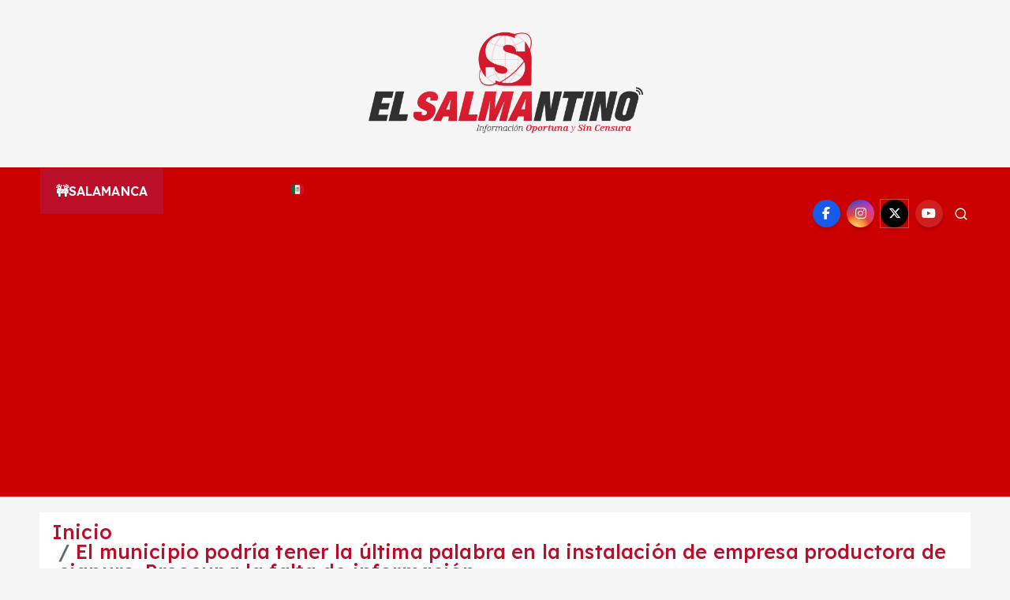

--- FILE ---
content_type: text/html; charset=UTF-8
request_url: https://salmantino.mx/2016-el-municipio-podria-tener-la-ultima-palabra-en-la-instalacion-de-empresa-productora-de-cianuro-preocupa-la-falta-de-informacion/
body_size: 26443
content:
<!doctype html>
<html lang="es">
	<head>
		<meta charset="UTF-8">
		<meta name="viewport" content="width=device-width, initial-scale=1">
		<meta http-equiv="x-ua-compatible" content="ie=edge">
		
		<link rel="profile" href="https://gmpg.org/xfn/11">
		
		<title>El municipio podría tener la última palabra en la instalación de empresa productora de cianuro. Preocupa la falta de información. - El Salmantino</title>
	<style>img:is([sizes="auto" i], [sizes^="auto," i]) { contain-intrinsic-size: 3000px 1500px }</style>
	<meta name="description" content="El regidor Guillermo Lamadrid, presidente de la comisión de medio ambiente en el Ayuntamiento salmantino, consideró que el gobierno municipal podría tener la última palabra sobre la instalación de Chemours Company Mexicana, que pretende instalar una planta de cianuro en Salamanca, en el sentido de que es el municipio el&hellip;">
<meta name="robots" content="index, follow, max-snippet:-1, max-image-preview:large, max-video-preview:-1">
<link rel="canonical" href="https://salmantino.mx/2016-el-municipio-podria-tener-la-ultima-palabra-en-la-instalacion-de-empresa-productora-de-cianuro-preocupa-la-falta-de-informacion/">
<meta property="og:url" content="https://salmantino.mx/2016-el-municipio-podria-tener-la-ultima-palabra-en-la-instalacion-de-empresa-productora-de-cianuro-preocupa-la-falta-de-informacion/">
<meta property="og:site_name" content="El Salmantino">
<meta property="og:locale" content="es_ES">
<meta property="og:type" content="article">
<meta property="article:author" content="https://www.facebook.com/SalmantinoMx/">
<meta property="article:publisher" content="https://www.facebook.com/SalmantinoMx/">
<meta property="article:section" content="GENERAL">
<meta property="og:title" content="El municipio podría tener la última palabra en la instalación de empresa productora de cianuro. Preocupa la falta de información. - El Salmantino">
<meta property="og:description" content="El regidor Guillermo Lamadrid, presidente de la comisión de medio ambiente en el Ayuntamiento salmantino, consideró que el gobierno municipal podría tener la última palabra sobre la instalación de Chemours Company Mexicana, que pretende instalar una planta de cianuro en Salamanca, en el sentido de que es el municipio el&hellip;">
<meta property="og:image" content="https://salmantino.mx/wp-content/uploads/2016/04/10477802_10154370380325166_1857410254_o.jpg">
<meta property="og:image:secure_url" content="https://salmantino.mx/wp-content/uploads/2016/04/10477802_10154370380325166_1857410254_o.jpg">
<meta property="og:image:width" content="716">
<meta property="og:image:height" content="1007">
<meta property="fb:pages" content="">
<meta property="fb:admins" content="">
<meta property="fb:app_id" content="">
<meta name="twitter:card" content="summary">
<meta name="twitter:site" content="@SalmantinoMx">
<meta name="twitter:creator" content="@SalmantinoMx">
<meta name="twitter:title" content="El municipio podría tener la última palabra en la instalación de empresa productora de cianuro. Preocupa la falta de información. - El Salmantino">
<meta name="twitter:description" content="El regidor Guillermo Lamadrid, presidente de la comisión de medio ambiente en el Ayuntamiento salmantino, consideró que el gobierno municipal podría tener la última palabra sobre la instalación de Chemours Company Mexicana, que pretende instalar una planta de cianuro en Salamanca, en el sentido de que es el municipio el&hellip;">
<meta name="twitter:image" content="https://salmantino.mx/wp-content/uploads/2016/04/10477802_10154370380325166_1857410254_o.jpg">
<link rel='dns-prefetch' href='//news.google.com' />
<link rel='dns-prefetch' href='//www.googletagmanager.com' />
<link rel='dns-prefetch' href='//pagead2.googlesyndication.com' />
<link rel='dns-prefetch' href='//fundingchoicesmessages.google.com' />
<link rel="alternate" type="application/rss+xml" title="El Salmantino &raquo; Feed" href="https://salmantino.mx/feed/" />
<link rel="alternate" type="application/rss+xml" title="El Salmantino &raquo; Feed de los comentarios" href="https://salmantino.mx/comments/feed/" />
<script type="text/javascript">
/* <![CDATA[ */
window._wpemojiSettings = {"baseUrl":"https:\/\/s.w.org\/images\/core\/emoji\/15.0.3\/72x72\/","ext":".png","svgUrl":"https:\/\/s.w.org\/images\/core\/emoji\/15.0.3\/svg\/","svgExt":".svg","source":{"concatemoji":"https:\/\/salmantino.mx\/wp-includes\/js\/wp-emoji-release.min.js?ver=6.7.4"}};
/*! This file is auto-generated */
!function(i,n){var o,s,e;function c(e){try{var t={supportTests:e,timestamp:(new Date).valueOf()};sessionStorage.setItem(o,JSON.stringify(t))}catch(e){}}function p(e,t,n){e.clearRect(0,0,e.canvas.width,e.canvas.height),e.fillText(t,0,0);var t=new Uint32Array(e.getImageData(0,0,e.canvas.width,e.canvas.height).data),r=(e.clearRect(0,0,e.canvas.width,e.canvas.height),e.fillText(n,0,0),new Uint32Array(e.getImageData(0,0,e.canvas.width,e.canvas.height).data));return t.every(function(e,t){return e===r[t]})}function u(e,t,n){switch(t){case"flag":return n(e,"\ud83c\udff3\ufe0f\u200d\u26a7\ufe0f","\ud83c\udff3\ufe0f\u200b\u26a7\ufe0f")?!1:!n(e,"\ud83c\uddfa\ud83c\uddf3","\ud83c\uddfa\u200b\ud83c\uddf3")&&!n(e,"\ud83c\udff4\udb40\udc67\udb40\udc62\udb40\udc65\udb40\udc6e\udb40\udc67\udb40\udc7f","\ud83c\udff4\u200b\udb40\udc67\u200b\udb40\udc62\u200b\udb40\udc65\u200b\udb40\udc6e\u200b\udb40\udc67\u200b\udb40\udc7f");case"emoji":return!n(e,"\ud83d\udc26\u200d\u2b1b","\ud83d\udc26\u200b\u2b1b")}return!1}function f(e,t,n){var r="undefined"!=typeof WorkerGlobalScope&&self instanceof WorkerGlobalScope?new OffscreenCanvas(300,150):i.createElement("canvas"),a=r.getContext("2d",{willReadFrequently:!0}),o=(a.textBaseline="top",a.font="600 32px Arial",{});return e.forEach(function(e){o[e]=t(a,e,n)}),o}function t(e){var t=i.createElement("script");t.src=e,t.defer=!0,i.head.appendChild(t)}"undefined"!=typeof Promise&&(o="wpEmojiSettingsSupports",s=["flag","emoji"],n.supports={everything:!0,everythingExceptFlag:!0},e=new Promise(function(e){i.addEventListener("DOMContentLoaded",e,{once:!0})}),new Promise(function(t){var n=function(){try{var e=JSON.parse(sessionStorage.getItem(o));if("object"==typeof e&&"number"==typeof e.timestamp&&(new Date).valueOf()<e.timestamp+604800&&"object"==typeof e.supportTests)return e.supportTests}catch(e){}return null}();if(!n){if("undefined"!=typeof Worker&&"undefined"!=typeof OffscreenCanvas&&"undefined"!=typeof URL&&URL.createObjectURL&&"undefined"!=typeof Blob)try{var e="postMessage("+f.toString()+"("+[JSON.stringify(s),u.toString(),p.toString()].join(",")+"));",r=new Blob([e],{type:"text/javascript"}),a=new Worker(URL.createObjectURL(r),{name:"wpTestEmojiSupports"});return void(a.onmessage=function(e){c(n=e.data),a.terminate(),t(n)})}catch(e){}c(n=f(s,u,p))}t(n)}).then(function(e){for(var t in e)n.supports[t]=e[t],n.supports.everything=n.supports.everything&&n.supports[t],"flag"!==t&&(n.supports.everythingExceptFlag=n.supports.everythingExceptFlag&&n.supports[t]);n.supports.everythingExceptFlag=n.supports.everythingExceptFlag&&!n.supports.flag,n.DOMReady=!1,n.readyCallback=function(){n.DOMReady=!0}}).then(function(){return e}).then(function(){var e;n.supports.everything||(n.readyCallback(),(e=n.source||{}).concatemoji?t(e.concatemoji):e.wpemoji&&e.twemoji&&(t(e.twemoji),t(e.wpemoji)))}))}((window,document),window._wpemojiSettings);
/* ]]> */
</script>
<style id='wp-emoji-styles-inline-css' type='text/css'>

	img.wp-smiley, img.emoji {
		display: inline !important;
		border: none !important;
		box-shadow: none !important;
		height: 1em !important;
		width: 1em !important;
		margin: 0 0.07em !important;
		vertical-align: -0.1em !important;
		background: none !important;
		padding: 0 !important;
	}
</style>
<link rel='stylesheet' id='wp-block-library-css' href='https://salmantino.mx/wp-includes/css/dist/block-library/style.min.css?ver=6.7.4' type='text/css' media='all' />
<style id='classic-theme-styles-inline-css' type='text/css'>
/*! This file is auto-generated */
.wp-block-button__link{color:#fff;background-color:#32373c;border-radius:9999px;box-shadow:none;text-decoration:none;padding:calc(.667em + 2px) calc(1.333em + 2px);font-size:1.125em}.wp-block-file__button{background:#32373c;color:#fff;text-decoration:none}
</style>
<style id='global-styles-inline-css' type='text/css'>
:root{--wp--preset--aspect-ratio--square: 1;--wp--preset--aspect-ratio--4-3: 4/3;--wp--preset--aspect-ratio--3-4: 3/4;--wp--preset--aspect-ratio--3-2: 3/2;--wp--preset--aspect-ratio--2-3: 2/3;--wp--preset--aspect-ratio--16-9: 16/9;--wp--preset--aspect-ratio--9-16: 9/16;--wp--preset--color--black: #000000;--wp--preset--color--cyan-bluish-gray: #abb8c3;--wp--preset--color--white: #ffffff;--wp--preset--color--pale-pink: #f78da7;--wp--preset--color--vivid-red: #cf2e2e;--wp--preset--color--luminous-vivid-orange: #ff6900;--wp--preset--color--luminous-vivid-amber: #fcb900;--wp--preset--color--light-green-cyan: #7bdcb5;--wp--preset--color--vivid-green-cyan: #00d084;--wp--preset--color--pale-cyan-blue: #8ed1fc;--wp--preset--color--vivid-cyan-blue: #0693e3;--wp--preset--color--vivid-purple: #9b51e0;--wp--preset--gradient--vivid-cyan-blue-to-vivid-purple: linear-gradient(135deg,rgba(6,147,227,1) 0%,rgb(155,81,224) 100%);--wp--preset--gradient--light-green-cyan-to-vivid-green-cyan: linear-gradient(135deg,rgb(122,220,180) 0%,rgb(0,208,130) 100%);--wp--preset--gradient--luminous-vivid-amber-to-luminous-vivid-orange: linear-gradient(135deg,rgba(252,185,0,1) 0%,rgba(255,105,0,1) 100%);--wp--preset--gradient--luminous-vivid-orange-to-vivid-red: linear-gradient(135deg,rgba(255,105,0,1) 0%,rgb(207,46,46) 100%);--wp--preset--gradient--very-light-gray-to-cyan-bluish-gray: linear-gradient(135deg,rgb(238,238,238) 0%,rgb(169,184,195) 100%);--wp--preset--gradient--cool-to-warm-spectrum: linear-gradient(135deg,rgb(74,234,220) 0%,rgb(151,120,209) 20%,rgb(207,42,186) 40%,rgb(238,44,130) 60%,rgb(251,105,98) 80%,rgb(254,248,76) 100%);--wp--preset--gradient--blush-light-purple: linear-gradient(135deg,rgb(255,206,236) 0%,rgb(152,150,240) 100%);--wp--preset--gradient--blush-bordeaux: linear-gradient(135deg,rgb(254,205,165) 0%,rgb(254,45,45) 50%,rgb(107,0,62) 100%);--wp--preset--gradient--luminous-dusk: linear-gradient(135deg,rgb(255,203,112) 0%,rgb(199,81,192) 50%,rgb(65,88,208) 100%);--wp--preset--gradient--pale-ocean: linear-gradient(135deg,rgb(255,245,203) 0%,rgb(182,227,212) 50%,rgb(51,167,181) 100%);--wp--preset--gradient--electric-grass: linear-gradient(135deg,rgb(202,248,128) 0%,rgb(113,206,126) 100%);--wp--preset--gradient--midnight: linear-gradient(135deg,rgb(2,3,129) 0%,rgb(40,116,252) 100%);--wp--preset--font-size--small: 13px;--wp--preset--font-size--medium: 20px;--wp--preset--font-size--large: 36px;--wp--preset--font-size--x-large: 42px;--wp--preset--spacing--20: 0.44rem;--wp--preset--spacing--30: 0.67rem;--wp--preset--spacing--40: 1rem;--wp--preset--spacing--50: 1.5rem;--wp--preset--spacing--60: 2.25rem;--wp--preset--spacing--70: 3.38rem;--wp--preset--spacing--80: 5.06rem;--wp--preset--shadow--natural: 6px 6px 9px rgba(0, 0, 0, 0.2);--wp--preset--shadow--deep: 12px 12px 50px rgba(0, 0, 0, 0.4);--wp--preset--shadow--sharp: 6px 6px 0px rgba(0, 0, 0, 0.2);--wp--preset--shadow--outlined: 6px 6px 0px -3px rgba(255, 255, 255, 1), 6px 6px rgba(0, 0, 0, 1);--wp--preset--shadow--crisp: 6px 6px 0px rgba(0, 0, 0, 1);}:where(.is-layout-flex){gap: 0.5em;}:where(.is-layout-grid){gap: 0.5em;}body .is-layout-flex{display: flex;}.is-layout-flex{flex-wrap: wrap;align-items: center;}.is-layout-flex > :is(*, div){margin: 0;}body .is-layout-grid{display: grid;}.is-layout-grid > :is(*, div){margin: 0;}:where(.wp-block-columns.is-layout-flex){gap: 2em;}:where(.wp-block-columns.is-layout-grid){gap: 2em;}:where(.wp-block-post-template.is-layout-flex){gap: 1.25em;}:where(.wp-block-post-template.is-layout-grid){gap: 1.25em;}.has-black-color{color: var(--wp--preset--color--black) !important;}.has-cyan-bluish-gray-color{color: var(--wp--preset--color--cyan-bluish-gray) !important;}.has-white-color{color: var(--wp--preset--color--white) !important;}.has-pale-pink-color{color: var(--wp--preset--color--pale-pink) !important;}.has-vivid-red-color{color: var(--wp--preset--color--vivid-red) !important;}.has-luminous-vivid-orange-color{color: var(--wp--preset--color--luminous-vivid-orange) !important;}.has-luminous-vivid-amber-color{color: var(--wp--preset--color--luminous-vivid-amber) !important;}.has-light-green-cyan-color{color: var(--wp--preset--color--light-green-cyan) !important;}.has-vivid-green-cyan-color{color: var(--wp--preset--color--vivid-green-cyan) !important;}.has-pale-cyan-blue-color{color: var(--wp--preset--color--pale-cyan-blue) !important;}.has-vivid-cyan-blue-color{color: var(--wp--preset--color--vivid-cyan-blue) !important;}.has-vivid-purple-color{color: var(--wp--preset--color--vivid-purple) !important;}.has-black-background-color{background-color: var(--wp--preset--color--black) !important;}.has-cyan-bluish-gray-background-color{background-color: var(--wp--preset--color--cyan-bluish-gray) !important;}.has-white-background-color{background-color: var(--wp--preset--color--white) !important;}.has-pale-pink-background-color{background-color: var(--wp--preset--color--pale-pink) !important;}.has-vivid-red-background-color{background-color: var(--wp--preset--color--vivid-red) !important;}.has-luminous-vivid-orange-background-color{background-color: var(--wp--preset--color--luminous-vivid-orange) !important;}.has-luminous-vivid-amber-background-color{background-color: var(--wp--preset--color--luminous-vivid-amber) !important;}.has-light-green-cyan-background-color{background-color: var(--wp--preset--color--light-green-cyan) !important;}.has-vivid-green-cyan-background-color{background-color: var(--wp--preset--color--vivid-green-cyan) !important;}.has-pale-cyan-blue-background-color{background-color: var(--wp--preset--color--pale-cyan-blue) !important;}.has-vivid-cyan-blue-background-color{background-color: var(--wp--preset--color--vivid-cyan-blue) !important;}.has-vivid-purple-background-color{background-color: var(--wp--preset--color--vivid-purple) !important;}.has-black-border-color{border-color: var(--wp--preset--color--black) !important;}.has-cyan-bluish-gray-border-color{border-color: var(--wp--preset--color--cyan-bluish-gray) !important;}.has-white-border-color{border-color: var(--wp--preset--color--white) !important;}.has-pale-pink-border-color{border-color: var(--wp--preset--color--pale-pink) !important;}.has-vivid-red-border-color{border-color: var(--wp--preset--color--vivid-red) !important;}.has-luminous-vivid-orange-border-color{border-color: var(--wp--preset--color--luminous-vivid-orange) !important;}.has-luminous-vivid-amber-border-color{border-color: var(--wp--preset--color--luminous-vivid-amber) !important;}.has-light-green-cyan-border-color{border-color: var(--wp--preset--color--light-green-cyan) !important;}.has-vivid-green-cyan-border-color{border-color: var(--wp--preset--color--vivid-green-cyan) !important;}.has-pale-cyan-blue-border-color{border-color: var(--wp--preset--color--pale-cyan-blue) !important;}.has-vivid-cyan-blue-border-color{border-color: var(--wp--preset--color--vivid-cyan-blue) !important;}.has-vivid-purple-border-color{border-color: var(--wp--preset--color--vivid-purple) !important;}.has-vivid-cyan-blue-to-vivid-purple-gradient-background{background: var(--wp--preset--gradient--vivid-cyan-blue-to-vivid-purple) !important;}.has-light-green-cyan-to-vivid-green-cyan-gradient-background{background: var(--wp--preset--gradient--light-green-cyan-to-vivid-green-cyan) !important;}.has-luminous-vivid-amber-to-luminous-vivid-orange-gradient-background{background: var(--wp--preset--gradient--luminous-vivid-amber-to-luminous-vivid-orange) !important;}.has-luminous-vivid-orange-to-vivid-red-gradient-background{background: var(--wp--preset--gradient--luminous-vivid-orange-to-vivid-red) !important;}.has-very-light-gray-to-cyan-bluish-gray-gradient-background{background: var(--wp--preset--gradient--very-light-gray-to-cyan-bluish-gray) !important;}.has-cool-to-warm-spectrum-gradient-background{background: var(--wp--preset--gradient--cool-to-warm-spectrum) !important;}.has-blush-light-purple-gradient-background{background: var(--wp--preset--gradient--blush-light-purple) !important;}.has-blush-bordeaux-gradient-background{background: var(--wp--preset--gradient--blush-bordeaux) !important;}.has-luminous-dusk-gradient-background{background: var(--wp--preset--gradient--luminous-dusk) !important;}.has-pale-ocean-gradient-background{background: var(--wp--preset--gradient--pale-ocean) !important;}.has-electric-grass-gradient-background{background: var(--wp--preset--gradient--electric-grass) !important;}.has-midnight-gradient-background{background: var(--wp--preset--gradient--midnight) !important;}.has-small-font-size{font-size: var(--wp--preset--font-size--small) !important;}.has-medium-font-size{font-size: var(--wp--preset--font-size--medium) !important;}.has-large-font-size{font-size: var(--wp--preset--font-size--large) !important;}.has-x-large-font-size{font-size: var(--wp--preset--font-size--x-large) !important;}
:where(.wp-block-post-template.is-layout-flex){gap: 1.25em;}:where(.wp-block-post-template.is-layout-grid){gap: 1.25em;}
:where(.wp-block-columns.is-layout-flex){gap: 2em;}:where(.wp-block-columns.is-layout-grid){gap: 2em;}
:root :where(.wp-block-pullquote){font-size: 1.5em;line-height: 1.6;}
</style>
<link rel='stylesheet' id='slick-css' href='https://salmantino.mx/wp-content/themes/newsmunch/assets/vendors/css/slick.css?ver=6.7.4' type='text/css' media='all' />
<link rel='stylesheet' id='all-css-css' href='https://salmantino.mx/wp-content/themes/newsmunch/assets/vendors/css/all.min.css?ver=6.7.4' type='text/css' media='all' />
<link rel='stylesheet' id='animate-css' href='https://salmantino.mx/wp-content/themes/newsmunch/assets/vendors/css/animate.min.css?ver=6.7.4' type='text/css' media='all' />
<link rel='stylesheet' id='newsmunch-core-css' href='https://salmantino.mx/wp-content/themes/newsmunch/assets/css/core.css?ver=6.7.4' type='text/css' media='all' />
<link rel='stylesheet' id='newsmunch-theme-css' href='https://salmantino.mx/wp-content/themes/newsmunch/assets/css/themes.css?ver=6.7.4' type='text/css' media='all' />
<link rel='stylesheet' id='newsmunch-woocommerce-css' href='https://salmantino.mx/wp-content/themes/newsmunch/assets/css/woo-styles.css?ver=6.7.4' type='text/css' media='all' />
<link rel='stylesheet' id='newsmunch-dark-css' href='https://salmantino.mx/wp-content/themes/newsmunch/assets/css/dark.css?ver=6.7.4' type='text/css' media='all' />
<link rel='stylesheet' id='newsmunch-responsive-css' href='https://salmantino.mx/wp-content/themes/newsmunch/assets/css/responsive.css?ver=6.7.4' type='text/css' media='all' />
<link rel='stylesheet' id='newsmunch-style-css' href='https://salmantino.mx/wp-content/themes/newsalert/style.css?ver=6.7.4' type='text/css' media='all' />
<style id='newsmunch-style-inline-css' type='text/css'>
@media (max-width:768px) {.page-header h1 { font-size: 2px;} } @media (max-width:480px) {.page-header h1 { font-size: 2px;} } .page-header .breadcrumb li { font-size: 25px;} @media (max-width:768px) {.page-header .breadcrumb li { font-size: 1px;} } @media (max-width:480px) {.page-header .breadcrumb li { font-size: 1px;} } .site--logo img { max-width: 452px !important;} .dt-container-md,.dt__slider-main .owl-dots {
						max-width: 2000px;
					}
	@media (min-width: 992px) {#dt-main {
					max-width:67%;
					flex-basis:67%;
				}
#dt-sidebar {
					max-width:33%;
					flex-basis:33%;
				}}
body { line-height: 1;} h1 { font-size: 4px;} h1 { line-height: 1;} .post .post-format, .post .post-format-sm{ 
				    display: none;
			}

</style>
<link rel='stylesheet' id='newsmunch-google-fonts-css' href='https://salmantino.mx/wp-content/fonts/eb389dfe39097e5c9c7a8c7eec400d86.css' type='text/css' media='all' />
<link rel='stylesheet' id='newsalert-parent-theme-style-css' href='https://salmantino.mx/wp-content/themes/newsmunch/style.css?ver=6.7.4' type='text/css' media='all' />
<script type="text/javascript" src="https://salmantino.mx/wp-includes/js/jquery/jquery.min.js?ver=3.7.1" id="jquery-core-js"></script>
<script type="text/javascript" src="https://salmantino.mx/wp-includes/js/jquery/jquery-migrate.min.js?ver=3.4.1" id="jquery-migrate-js"></script>
<script type="text/javascript" src="https://salmantino.mx/wp-content/themes/newsmunch/assets/vendors/js/slick.min.js?ver=1" id="slick-js"></script>

<!-- Fragmento de código de la etiqueta de Google (gtag.js) añadida por Site Kit -->
<!-- Fragmento de código de Google Analytics añadido por Site Kit -->
<script type="text/javascript" src="https://www.googletagmanager.com/gtag/js?id=GT-NNSC3XK" id="google_gtagjs-js" async></script>
<script type="text/javascript" id="google_gtagjs-js-after">
/* <![CDATA[ */
window.dataLayer = window.dataLayer || [];function gtag(){dataLayer.push(arguments);}
gtag("set","linker",{"domains":["salmantino.mx"]});
gtag("js", new Date());
gtag("set", "developer_id.dZTNiMT", true);
gtag("config", "GT-NNSC3XK", {"googlesitekit_post_date":"20160422","googlesitekit_post_author":"Redacci\u00f3n"});
 window._googlesitekit = window._googlesitekit || {}; window._googlesitekit.throttledEvents = []; window._googlesitekit.gtagEvent = (name, data) => { var key = JSON.stringify( { name, data } ); if ( !! window._googlesitekit.throttledEvents[ key ] ) { return; } window._googlesitekit.throttledEvents[ key ] = true; setTimeout( () => { delete window._googlesitekit.throttledEvents[ key ]; }, 5 ); gtag( "event", name, { ...data, event_source: "site-kit" } ); }; 
/* ]]> */
</script>
<link rel="https://api.w.org/" href="https://salmantino.mx/wp-json/" /><link rel="alternate" title="JSON" type="application/json" href="https://salmantino.mx/wp-json/wp/v2/posts/13937" /><link rel="EditURI" type="application/rsd+xml" title="RSD" href="https://salmantino.mx/xmlrpc.php?rsd" />
<meta name="generator" content="WordPress 6.7.4" />
<link rel='shortlink' href='https://salmantino.mx/?p=13937' />
<link rel="alternate" title="oEmbed (JSON)" type="application/json+oembed" href="https://salmantino.mx/wp-json/oembed/1.0/embed?url=https%3A%2F%2Fsalmantino.mx%2F2016-el-municipio-podria-tener-la-ultima-palabra-en-la-instalacion-de-empresa-productora-de-cianuro-preocupa-la-falta-de-informacion%2F" />
<link rel="alternate" title="oEmbed (XML)" type="text/xml+oembed" href="https://salmantino.mx/wp-json/oembed/1.0/embed?url=https%3A%2F%2Fsalmantino.mx%2F2016-el-municipio-podria-tener-la-ultima-palabra-en-la-instalacion-de-empresa-productora-de-cianuro-preocupa-la-falta-de-informacion%2F&#038;format=xml" />
<meta name="generator" content="Site Kit by Google 1.170.0" />
<!-- Metaetiquetas de Google AdSense añadidas por Site Kit -->
<meta name="google-adsense-platform-account" content="ca-host-pub-2644536267352236">
<meta name="google-adsense-platform-domain" content="sitekit.withgoogle.com">
<!-- Acabar con las metaetiquetas de Google AdSense añadidas por Site Kit -->

<!-- Meta Pixel Code -->
<script type='text/javascript'>
!function(f,b,e,v,n,t,s){if(f.fbq)return;n=f.fbq=function(){n.callMethod?
n.callMethod.apply(n,arguments):n.queue.push(arguments)};if(!f._fbq)f._fbq=n;
n.push=n;n.loaded=!0;n.version='2.0';n.queue=[];t=b.createElement(e);t.async=!0;
t.src=v;s=b.getElementsByTagName(e)[0];s.parentNode.insertBefore(t,s)}(window,
document,'script','https://connect.facebook.net/en_US/fbevents.js?v=next');
</script>
<!-- End Meta Pixel Code -->
<script type='text/javascript'>var url = window.location.origin + '?ob=open-bridge';
            fbq('set', 'openbridge', '1364633237067142', url);
fbq('init', '1364633237067142', {}, {
    "agent": "wordpress-6.7.4-4.1.4"
})</script><script type='text/javascript'>
    fbq('track', 'PageView', []);
  </script>	<style type="text/css">
			body header .site--logo .site--title,
		body header .site--logo .site--description {
			position: absolute;
			clip: rect(1px, 1px, 1px, 1px);
		}
		</style>
	
<!-- Fragmento de código de Google Adsense añadido por Site Kit -->
<script type="text/javascript" async="async" src="https://pagead2.googlesyndication.com/pagead/js/adsbygoogle.js?client=ca-pub-4883845338223092&amp;host=ca-host-pub-2644536267352236" crossorigin="anonymous"></script>

<!-- Final del fragmento de código de Google Adsense añadido por Site Kit -->

<!-- Fragmento de código de recuperación de bloqueo de anuncios de Google AdSense añadido por Site Kit. -->
<script async src="https://fundingchoicesmessages.google.com/i/pub-4883845338223092?ers=1"></script><script>(function() {function signalGooglefcPresent() {if (!window.frames['googlefcPresent']) {if (document.body) {const iframe = document.createElement('iframe'); iframe.style = 'width: 0; height: 0; border: none; z-index: -1000; left: -1000px; top: -1000px;'; iframe.style.display = 'none'; iframe.name = 'googlefcPresent'; document.body.appendChild(iframe);} else {setTimeout(signalGooglefcPresent, 0);}}}signalGooglefcPresent();})();</script>
<!-- Fragmento de código de finalización de recuperación de bloqueo de anuncios de Google AdSense añadido por Site Kit. -->

<!-- Fragmento de código de protección de errores de recuperación de bloqueo de anuncios de Google AdSense añadido por Site Kit. -->
<script>(function(){'use strict';function aa(a){var b=0;return function(){return b<a.length?{done:!1,value:a[b++]}:{done:!0}}}var ba=typeof Object.defineProperties=="function"?Object.defineProperty:function(a,b,c){if(a==Array.prototype||a==Object.prototype)return a;a[b]=c.value;return a};
function ca(a){a=["object"==typeof globalThis&&globalThis,a,"object"==typeof window&&window,"object"==typeof self&&self,"object"==typeof global&&global];for(var b=0;b<a.length;++b){var c=a[b];if(c&&c.Math==Math)return c}throw Error("Cannot find global object");}var da=ca(this);function l(a,b){if(b)a:{var c=da;a=a.split(".");for(var d=0;d<a.length-1;d++){var e=a[d];if(!(e in c))break a;c=c[e]}a=a[a.length-1];d=c[a];b=b(d);b!=d&&b!=null&&ba(c,a,{configurable:!0,writable:!0,value:b})}}
function ea(a){return a.raw=a}function n(a){var b=typeof Symbol!="undefined"&&Symbol.iterator&&a[Symbol.iterator];if(b)return b.call(a);if(typeof a.length=="number")return{next:aa(a)};throw Error(String(a)+" is not an iterable or ArrayLike");}function fa(a){for(var b,c=[];!(b=a.next()).done;)c.push(b.value);return c}var ha=typeof Object.create=="function"?Object.create:function(a){function b(){}b.prototype=a;return new b},p;
if(typeof Object.setPrototypeOf=="function")p=Object.setPrototypeOf;else{var q;a:{var ja={a:!0},ka={};try{ka.__proto__=ja;q=ka.a;break a}catch(a){}q=!1}p=q?function(a,b){a.__proto__=b;if(a.__proto__!==b)throw new TypeError(a+" is not extensible");return a}:null}var la=p;
function t(a,b){a.prototype=ha(b.prototype);a.prototype.constructor=a;if(la)la(a,b);else for(var c in b)if(c!="prototype")if(Object.defineProperties){var d=Object.getOwnPropertyDescriptor(b,c);d&&Object.defineProperty(a,c,d)}else a[c]=b[c];a.A=b.prototype}function ma(){for(var a=Number(this),b=[],c=a;c<arguments.length;c++)b[c-a]=arguments[c];return b}l("Object.is",function(a){return a?a:function(b,c){return b===c?b!==0||1/b===1/c:b!==b&&c!==c}});
l("Array.prototype.includes",function(a){return a?a:function(b,c){var d=this;d instanceof String&&(d=String(d));var e=d.length;c=c||0;for(c<0&&(c=Math.max(c+e,0));c<e;c++){var f=d[c];if(f===b||Object.is(f,b))return!0}return!1}});
l("String.prototype.includes",function(a){return a?a:function(b,c){if(this==null)throw new TypeError("The 'this' value for String.prototype.includes must not be null or undefined");if(b instanceof RegExp)throw new TypeError("First argument to String.prototype.includes must not be a regular expression");return this.indexOf(b,c||0)!==-1}});l("Number.MAX_SAFE_INTEGER",function(){return 9007199254740991});
l("Number.isFinite",function(a){return a?a:function(b){return typeof b!=="number"?!1:!isNaN(b)&&b!==Infinity&&b!==-Infinity}});l("Number.isInteger",function(a){return a?a:function(b){return Number.isFinite(b)?b===Math.floor(b):!1}});l("Number.isSafeInteger",function(a){return a?a:function(b){return Number.isInteger(b)&&Math.abs(b)<=Number.MAX_SAFE_INTEGER}});
l("Math.trunc",function(a){return a?a:function(b){b=Number(b);if(isNaN(b)||b===Infinity||b===-Infinity||b===0)return b;var c=Math.floor(Math.abs(b));return b<0?-c:c}});/*

 Copyright The Closure Library Authors.
 SPDX-License-Identifier: Apache-2.0
*/
var u=this||self;function v(a,b){a:{var c=["CLOSURE_FLAGS"];for(var d=u,e=0;e<c.length;e++)if(d=d[c[e]],d==null){c=null;break a}c=d}a=c&&c[a];return a!=null?a:b}function w(a){return a};function na(a){u.setTimeout(function(){throw a;},0)};var oa=v(610401301,!1),pa=v(188588736,!0),qa=v(645172343,v(1,!0));var x,ra=u.navigator;x=ra?ra.userAgentData||null:null;function z(a){return oa?x?x.brands.some(function(b){return(b=b.brand)&&b.indexOf(a)!=-1}):!1:!1}function A(a){var b;a:{if(b=u.navigator)if(b=b.userAgent)break a;b=""}return b.indexOf(a)!=-1};function B(){return oa?!!x&&x.brands.length>0:!1}function C(){return B()?z("Chromium"):(A("Chrome")||A("CriOS"))&&!(B()?0:A("Edge"))||A("Silk")};var sa=B()?!1:A("Trident")||A("MSIE");!A("Android")||C();C();A("Safari")&&(C()||(B()?0:A("Coast"))||(B()?0:A("Opera"))||(B()?0:A("Edge"))||(B()?z("Microsoft Edge"):A("Edg/"))||B()&&z("Opera"));var ta={},D=null;var ua=typeof Uint8Array!=="undefined",va=!sa&&typeof btoa==="function";var wa;function E(){return typeof BigInt==="function"};var F=typeof Symbol==="function"&&typeof Symbol()==="symbol";function xa(a){return typeof Symbol==="function"&&typeof Symbol()==="symbol"?Symbol():a}var G=xa(),ya=xa("2ex");var za=F?function(a,b){a[G]|=b}:function(a,b){a.g!==void 0?a.g|=b:Object.defineProperties(a,{g:{value:b,configurable:!0,writable:!0,enumerable:!1}})},H=F?function(a){return a[G]|0}:function(a){return a.g|0},I=F?function(a){return a[G]}:function(a){return a.g},J=F?function(a,b){a[G]=b}:function(a,b){a.g!==void 0?a.g=b:Object.defineProperties(a,{g:{value:b,configurable:!0,writable:!0,enumerable:!1}})};function Aa(a,b){J(b,(a|0)&-14591)}function Ba(a,b){J(b,(a|34)&-14557)};var K={},Ca={};function Da(a){return!(!a||typeof a!=="object"||a.g!==Ca)}function Ea(a){return a!==null&&typeof a==="object"&&!Array.isArray(a)&&a.constructor===Object}function L(a,b,c){if(!Array.isArray(a)||a.length)return!1;var d=H(a);if(d&1)return!0;if(!(b&&(Array.isArray(b)?b.includes(c):b.has(c))))return!1;J(a,d|1);return!0};var M=0,N=0;function Fa(a){var b=a>>>0;M=b;N=(a-b)/4294967296>>>0}function Ga(a){if(a<0){Fa(-a);var b=n(Ha(M,N));a=b.next().value;b=b.next().value;M=a>>>0;N=b>>>0}else Fa(a)}function Ia(a,b){b>>>=0;a>>>=0;if(b<=2097151)var c=""+(4294967296*b+a);else E()?c=""+(BigInt(b)<<BigInt(32)|BigInt(a)):(c=(a>>>24|b<<8)&16777215,b=b>>16&65535,a=(a&16777215)+c*6777216+b*6710656,c+=b*8147497,b*=2,a>=1E7&&(c+=a/1E7>>>0,a%=1E7),c>=1E7&&(b+=c/1E7>>>0,c%=1E7),c=b+Ja(c)+Ja(a));return c}
function Ja(a){a=String(a);return"0000000".slice(a.length)+a}function Ha(a,b){b=~b;a?a=~a+1:b+=1;return[a,b]};var Ka=/^-?([1-9][0-9]*|0)(\.[0-9]+)?$/;var O;function La(a,b){O=b;a=new a(b);O=void 0;return a}
function P(a,b,c){a==null&&(a=O);O=void 0;if(a==null){var d=96;c?(a=[c],d|=512):a=[];b&&(d=d&-16760833|(b&1023)<<14)}else{if(!Array.isArray(a))throw Error("narr");d=H(a);if(d&2048)throw Error("farr");if(d&64)return a;d|=64;if(c&&(d|=512,c!==a[0]))throw Error("mid");a:{c=a;var e=c.length;if(e){var f=e-1;if(Ea(c[f])){d|=256;b=f-(+!!(d&512)-1);if(b>=1024)throw Error("pvtlmt");d=d&-16760833|(b&1023)<<14;break a}}if(b){b=Math.max(b,e-(+!!(d&512)-1));if(b>1024)throw Error("spvt");d=d&-16760833|(b&1023)<<
14}}}J(a,d);return a};function Ma(a){switch(typeof a){case "number":return isFinite(a)?a:String(a);case "boolean":return a?1:0;case "object":if(a)if(Array.isArray(a)){if(L(a,void 0,0))return}else if(ua&&a!=null&&a instanceof Uint8Array){if(va){for(var b="",c=0,d=a.length-10240;c<d;)b+=String.fromCharCode.apply(null,a.subarray(c,c+=10240));b+=String.fromCharCode.apply(null,c?a.subarray(c):a);a=btoa(b)}else{b===void 0&&(b=0);if(!D){D={};c="ABCDEFGHIJKLMNOPQRSTUVWXYZabcdefghijklmnopqrstuvwxyz0123456789".split("");d=["+/=",
"+/","-_=","-_.","-_"];for(var e=0;e<5;e++){var f=c.concat(d[e].split(""));ta[e]=f;for(var g=0;g<f.length;g++){var h=f[g];D[h]===void 0&&(D[h]=g)}}}b=ta[b];c=Array(Math.floor(a.length/3));d=b[64]||"";for(e=f=0;f<a.length-2;f+=3){var k=a[f],m=a[f+1];h=a[f+2];g=b[k>>2];k=b[(k&3)<<4|m>>4];m=b[(m&15)<<2|h>>6];h=b[h&63];c[e++]=g+k+m+h}g=0;h=d;switch(a.length-f){case 2:g=a[f+1],h=b[(g&15)<<2]||d;case 1:a=a[f],c[e]=b[a>>2]+b[(a&3)<<4|g>>4]+h+d}a=c.join("")}return a}}return a};function Na(a,b,c){a=Array.prototype.slice.call(a);var d=a.length,e=b&256?a[d-1]:void 0;d+=e?-1:0;for(b=b&512?1:0;b<d;b++)a[b]=c(a[b]);if(e){b=a[b]={};for(var f in e)Object.prototype.hasOwnProperty.call(e,f)&&(b[f]=c(e[f]))}return a}function Oa(a,b,c,d,e){if(a!=null){if(Array.isArray(a))a=L(a,void 0,0)?void 0:e&&H(a)&2?a:Pa(a,b,c,d!==void 0,e);else if(Ea(a)){var f={},g;for(g in a)Object.prototype.hasOwnProperty.call(a,g)&&(f[g]=Oa(a[g],b,c,d,e));a=f}else a=b(a,d);return a}}
function Pa(a,b,c,d,e){var f=d||c?H(a):0;d=d?!!(f&32):void 0;a=Array.prototype.slice.call(a);for(var g=0;g<a.length;g++)a[g]=Oa(a[g],b,c,d,e);c&&c(f,a);return a}function Qa(a){return a.s===K?a.toJSON():Ma(a)};function Ra(a,b,c){c=c===void 0?Ba:c;if(a!=null){if(ua&&a instanceof Uint8Array)return b?a:new Uint8Array(a);if(Array.isArray(a)){var d=H(a);if(d&2)return a;b&&(b=d===0||!!(d&32)&&!(d&64||!(d&16)));return b?(J(a,(d|34)&-12293),a):Pa(a,Ra,d&4?Ba:c,!0,!0)}a.s===K&&(c=a.h,d=I(c),a=d&2?a:La(a.constructor,Sa(c,d,!0)));return a}}function Sa(a,b,c){var d=c||b&2?Ba:Aa,e=!!(b&32);a=Na(a,b,function(f){return Ra(f,e,d)});za(a,32|(c?2:0));return a};function Ta(a,b){a=a.h;return Ua(a,I(a),b)}function Va(a,b,c,d){b=d+(+!!(b&512)-1);if(!(b<0||b>=a.length||b>=c))return a[b]}
function Ua(a,b,c,d){if(c===-1)return null;var e=b>>14&1023||536870912;if(c>=e){if(b&256)return a[a.length-1][c]}else{var f=a.length;if(d&&b&256&&(d=a[f-1][c],d!=null)){if(Va(a,b,e,c)&&ya!=null){var g;a=(g=wa)!=null?g:wa={};g=a[ya]||0;g>=4||(a[ya]=g+1,g=Error(),g.__closure__error__context__984382||(g.__closure__error__context__984382={}),g.__closure__error__context__984382.severity="incident",na(g))}return d}return Va(a,b,e,c)}}
function Wa(a,b,c,d,e){var f=b>>14&1023||536870912;if(c>=f||e&&!qa){var g=b;if(b&256)e=a[a.length-1];else{if(d==null)return;e=a[f+(+!!(b&512)-1)]={};g|=256}e[c]=d;c<f&&(a[c+(+!!(b&512)-1)]=void 0);g!==b&&J(a,g)}else a[c+(+!!(b&512)-1)]=d,b&256&&(a=a[a.length-1],c in a&&delete a[c])}
function Xa(a,b){var c=Ya;var d=d===void 0?!1:d;var e=a.h;var f=I(e),g=Ua(e,f,b,d);if(g!=null&&typeof g==="object"&&g.s===K)c=g;else if(Array.isArray(g)){var h=H(g),k=h;k===0&&(k|=f&32);k|=f&2;k!==h&&J(g,k);c=new c(g)}else c=void 0;c!==g&&c!=null&&Wa(e,f,b,c,d);e=c;if(e==null)return e;a=a.h;f=I(a);f&2||(g=e,c=g.h,h=I(c),g=h&2?La(g.constructor,Sa(c,h,!1)):g,g!==e&&(e=g,Wa(a,f,b,e,d)));return e}function Za(a,b){a=Ta(a,b);return a==null||typeof a==="string"?a:void 0}
function $a(a,b){var c=c===void 0?0:c;a=Ta(a,b);if(a!=null)if(b=typeof a,b==="number"?Number.isFinite(a):b!=="string"?0:Ka.test(a))if(typeof a==="number"){if(a=Math.trunc(a),!Number.isSafeInteger(a)){Ga(a);b=M;var d=N;if(a=d&2147483648)b=~b+1>>>0,d=~d>>>0,b==0&&(d=d+1>>>0);b=d*4294967296+(b>>>0);a=a?-b:b}}else if(b=Math.trunc(Number(a)),Number.isSafeInteger(b))a=String(b);else{if(b=a.indexOf("."),b!==-1&&(a=a.substring(0,b)),!(a[0]==="-"?a.length<20||a.length===20&&Number(a.substring(0,7))>-922337:
a.length<19||a.length===19&&Number(a.substring(0,6))<922337)){if(a.length<16)Ga(Number(a));else if(E())a=BigInt(a),M=Number(a&BigInt(4294967295))>>>0,N=Number(a>>BigInt(32)&BigInt(4294967295));else{b=+(a[0]==="-");N=M=0;d=a.length;for(var e=b,f=(d-b)%6+b;f<=d;e=f,f+=6)e=Number(a.slice(e,f)),N*=1E6,M=M*1E6+e,M>=4294967296&&(N+=Math.trunc(M/4294967296),N>>>=0,M>>>=0);b&&(b=n(Ha(M,N)),a=b.next().value,b=b.next().value,M=a,N=b)}a=M;b=N;b&2147483648?E()?a=""+(BigInt(b|0)<<BigInt(32)|BigInt(a>>>0)):(b=
n(Ha(a,b)),a=b.next().value,b=b.next().value,a="-"+Ia(a,b)):a=Ia(a,b)}}else a=void 0;return a!=null?a:c}function R(a,b){var c=c===void 0?"":c;a=Za(a,b);return a!=null?a:c};var S;function T(a,b,c){this.h=P(a,b,c)}T.prototype.toJSON=function(){return ab(this)};T.prototype.s=K;T.prototype.toString=function(){try{return S=!0,ab(this).toString()}finally{S=!1}};
function ab(a){var b=S?a.h:Pa(a.h,Qa,void 0,void 0,!1);var c=!S;var d=pa?void 0:a.constructor.v;var e=I(c?a.h:b);if(a=b.length){var f=b[a-1],g=Ea(f);g?a--:f=void 0;e=+!!(e&512)-1;var h=b;if(g){b:{var k=f;var m={};g=!1;if(k)for(var r in k)if(Object.prototype.hasOwnProperty.call(k,r))if(isNaN(+r))m[r]=k[r];else{var y=k[r];Array.isArray(y)&&(L(y,d,+r)||Da(y)&&y.size===0)&&(y=null);y==null&&(g=!0);y!=null&&(m[r]=y)}if(g){for(var Q in m)break b;m=null}else m=k}k=m==null?f!=null:m!==f}for(var ia;a>0;a--){Q=
a-1;r=h[Q];Q-=e;if(!(r==null||L(r,d,Q)||Da(r)&&r.size===0))break;ia=!0}if(h!==b||k||ia){if(!c)h=Array.prototype.slice.call(h,0,a);else if(ia||k||m)h.length=a;m&&h.push(m)}b=h}return b};function bb(a){return function(b){if(b==null||b=="")b=new a;else{b=JSON.parse(b);if(!Array.isArray(b))throw Error("dnarr");za(b,32);b=La(a,b)}return b}};function cb(a){this.h=P(a)}t(cb,T);var db=bb(cb);var U;function V(a){this.g=a}V.prototype.toString=function(){return this.g+""};var eb={};function fb(a){if(U===void 0){var b=null;var c=u.trustedTypes;if(c&&c.createPolicy){try{b=c.createPolicy("goog#html",{createHTML:w,createScript:w,createScriptURL:w})}catch(d){u.console&&u.console.error(d.message)}U=b}else U=b}a=(b=U)?b.createScriptURL(a):a;return new V(a,eb)};/*

 SPDX-License-Identifier: Apache-2.0
*/
function gb(a){var b=ma.apply(1,arguments);if(b.length===0)return fb(a[0]);for(var c=a[0],d=0;d<b.length;d++)c+=encodeURIComponent(b[d])+a[d+1];return fb(c)};function hb(a,b){a.src=b instanceof V&&b.constructor===V?b.g:"type_error:TrustedResourceUrl";var c,d;(c=(b=(d=(c=(a.ownerDocument&&a.ownerDocument.defaultView||window).document).querySelector)==null?void 0:d.call(c,"script[nonce]"))?b.nonce||b.getAttribute("nonce")||"":"")&&a.setAttribute("nonce",c)};function ib(){return Math.floor(Math.random()*2147483648).toString(36)+Math.abs(Math.floor(Math.random()*2147483648)^Date.now()).toString(36)};function jb(a,b){b=String(b);a.contentType==="application/xhtml+xml"&&(b=b.toLowerCase());return a.createElement(b)}function kb(a){this.g=a||u.document||document};function lb(a){a=a===void 0?document:a;return a.createElement("script")};function mb(a,b,c,d,e,f){try{var g=a.g,h=lb(g);h.async=!0;hb(h,b);g.head.appendChild(h);h.addEventListener("load",function(){e();d&&g.head.removeChild(h)});h.addEventListener("error",function(){c>0?mb(a,b,c-1,d,e,f):(d&&g.head.removeChild(h),f())})}catch(k){f()}};var nb=u.atob("aHR0cHM6Ly93d3cuZ3N0YXRpYy5jb20vaW1hZ2VzL2ljb25zL21hdGVyaWFsL3N5c3RlbS8xeC93YXJuaW5nX2FtYmVyXzI0ZHAucG5n"),ob=u.atob("WW91IGFyZSBzZWVpbmcgdGhpcyBtZXNzYWdlIGJlY2F1c2UgYWQgb3Igc2NyaXB0IGJsb2NraW5nIHNvZnR3YXJlIGlzIGludGVyZmVyaW5nIHdpdGggdGhpcyBwYWdlLg=="),pb=u.atob("RGlzYWJsZSBhbnkgYWQgb3Igc2NyaXB0IGJsb2NraW5nIHNvZnR3YXJlLCB0aGVuIHJlbG9hZCB0aGlzIHBhZ2Uu");function qb(a,b,c){this.i=a;this.u=b;this.o=c;this.g=null;this.j=[];this.m=!1;this.l=new kb(this.i)}
function rb(a){if(a.i.body&&!a.m){var b=function(){sb(a);u.setTimeout(function(){tb(a,3)},50)};mb(a.l,a.u,2,!0,function(){u[a.o]||b()},b);a.m=!0}}
function sb(a){for(var b=W(1,5),c=0;c<b;c++){var d=X(a);a.i.body.appendChild(d);a.j.push(d)}b=X(a);b.style.bottom="0";b.style.left="0";b.style.position="fixed";b.style.width=W(100,110).toString()+"%";b.style.zIndex=W(2147483544,2147483644).toString();b.style.backgroundColor=ub(249,259,242,252,219,229);b.style.boxShadow="0 0 12px #888";b.style.color=ub(0,10,0,10,0,10);b.style.display="flex";b.style.justifyContent="center";b.style.fontFamily="Roboto, Arial";c=X(a);c.style.width=W(80,85).toString()+
"%";c.style.maxWidth=W(750,775).toString()+"px";c.style.margin="24px";c.style.display="flex";c.style.alignItems="flex-start";c.style.justifyContent="center";d=jb(a.l.g,"IMG");d.className=ib();d.src=nb;d.alt="Warning icon";d.style.height="24px";d.style.width="24px";d.style.paddingRight="16px";var e=X(a),f=X(a);f.style.fontWeight="bold";f.textContent=ob;var g=X(a);g.textContent=pb;Y(a,e,f);Y(a,e,g);Y(a,c,d);Y(a,c,e);Y(a,b,c);a.g=b;a.i.body.appendChild(a.g);b=W(1,5);for(c=0;c<b;c++)d=X(a),a.i.body.appendChild(d),
a.j.push(d)}function Y(a,b,c){for(var d=W(1,5),e=0;e<d;e++){var f=X(a);b.appendChild(f)}b.appendChild(c);c=W(1,5);for(d=0;d<c;d++)e=X(a),b.appendChild(e)}function W(a,b){return Math.floor(a+Math.random()*(b-a))}function ub(a,b,c,d,e,f){return"rgb("+W(Math.max(a,0),Math.min(b,255)).toString()+","+W(Math.max(c,0),Math.min(d,255)).toString()+","+W(Math.max(e,0),Math.min(f,255)).toString()+")"}function X(a){a=jb(a.l.g,"DIV");a.className=ib();return a}
function tb(a,b){b<=0||a.g!=null&&a.g.offsetHeight!==0&&a.g.offsetWidth!==0||(vb(a),sb(a),u.setTimeout(function(){tb(a,b-1)},50))}function vb(a){for(var b=n(a.j),c=b.next();!c.done;c=b.next())(c=c.value)&&c.parentNode&&c.parentNode.removeChild(c);a.j=[];(b=a.g)&&b.parentNode&&b.parentNode.removeChild(b);a.g=null};function wb(a,b,c,d,e){function f(k){document.body?g(document.body):k>0?u.setTimeout(function(){f(k-1)},e):b()}function g(k){k.appendChild(h);u.setTimeout(function(){h?(h.offsetHeight!==0&&h.offsetWidth!==0?b():a(),h.parentNode&&h.parentNode.removeChild(h)):a()},d)}var h=xb(c);f(3)}function xb(a){var b=document.createElement("div");b.className=a;b.style.width="1px";b.style.height="1px";b.style.position="absolute";b.style.left="-10000px";b.style.top="-10000px";b.style.zIndex="-10000";return b};function Ya(a){this.h=P(a)}t(Ya,T);function yb(a){this.h=P(a)}t(yb,T);var zb=bb(yb);function Ab(a){if(!a)return null;a=Za(a,4);var b;a===null||a===void 0?b=null:b=fb(a);return b};var Bb=ea([""]),Cb=ea([""]);function Db(a,b){this.m=a;this.o=new kb(a.document);this.g=b;this.j=R(this.g,1);this.u=Ab(Xa(this.g,2))||gb(Bb);this.i=!1;b=Ab(Xa(this.g,13))||gb(Cb);this.l=new qb(a.document,b,R(this.g,12))}Db.prototype.start=function(){Eb(this)};
function Eb(a){Fb(a);mb(a.o,a.u,3,!1,function(){a:{var b=a.j;var c=u.btoa(b);if(c=u[c]){try{var d=db(u.atob(c))}catch(e){b=!1;break a}b=b===Za(d,1)}else b=!1}b?Z(a,R(a.g,14)):(Z(a,R(a.g,8)),rb(a.l))},function(){wb(function(){Z(a,R(a.g,7));rb(a.l)},function(){return Z(a,R(a.g,6))},R(a.g,9),$a(a.g,10),$a(a.g,11))})}function Z(a,b){a.i||(a.i=!0,a=new a.m.XMLHttpRequest,a.open("GET",b,!0),a.send())}function Fb(a){var b=u.btoa(a.j);a.m[b]&&Z(a,R(a.g,5))};(function(a,b){u[a]=function(){var c=ma.apply(0,arguments);u[a]=function(){};b.call.apply(b,[null].concat(c instanceof Array?c:fa(n(c))))}})("__h82AlnkH6D91__",function(a){typeof window.atob==="function"&&(new Db(window,zb(window.atob(a)))).start()});}).call(this);

window.__h82AlnkH6D91__("[base64]/[base64]/[base64]/[base64]");</script>
<!-- Fragmento de código de finalización de protección de errores de recuperación de bloqueo de anuncios de Google AdSense añadido por Site Kit. -->
<link rel="icon" href="https://salmantino.mx/wp-content/uploads/2017/08/cropped-render-vray-el-salmantino-3d-83x83.png" sizes="32x32" />
<link rel="icon" href="https://salmantino.mx/wp-content/uploads/2017/08/cropped-render-vray-el-salmantino-3d.png" sizes="192x192" />
<link rel="apple-touch-icon" href="https://salmantino.mx/wp-content/uploads/2017/08/cropped-render-vray-el-salmantino-3d.png" />
<meta name="msapplication-TileImage" content="https://salmantino.mx/wp-content/uploads/2017/08/cropped-render-vray-el-salmantino-3d.png" />
	</head>
<body class="post-template-default single single-post postid-13937 single-format-link wp-custom-logo newsalert dt-section--title-five group-blog sticky-header sticky-sidebar btn--effect-one">

<!-- Meta Pixel Code -->
<noscript>
<img height="1" width="1" style="display:none" alt="fbpx"
src="https://www.facebook.com/tr?id=1364633237067142&ev=PageView&noscript=1" />
</noscript>
<!-- End Meta Pixel Code -->
	 <div class="dt_readingbar-wrapper">
        <div class="dt_readingbar"></div>
    </div>
	<div id="page" class="site">
		<a class="skip-link screen-reader-text" href="#content">Saltar al contenido</a>
	
	<header id="dt_header" class="dt_header header--four menu_active-three">
	<div class="dt_header-inner">
				<div class="dt_header-navwrapper">
			<div class="dt_header-navwrapperinner">
				<!--=== / Start: DT_Navbar / === -->
				<div class="dt_navbar dt-d-none dt-d-lg-block">
					<div class="dt_navbar-wrapper is--sticky">
						<div class="dt_navbar-inner " >
							<div class="dt-container-md">
								<div class="dt-row">                                        
									<div class="dt-col-md"></div>
									<div class="dt-col-md">
										<div class="site--logo">
											<a href="https://salmantino.mx/" class="custom-logo-link" rel="home"><img width="1280" height="720" src="https://salmantino.mx/wp-content/uploads/2025/02/cropped-logo_salmantino_2017_patrocinio_color-3.png" class="custom-logo" alt="El Salmantino" decoding="async" fetchpriority="high" srcset="https://salmantino.mx/wp-content/uploads/2025/02/cropped-logo_salmantino_2017_patrocinio_color-3.png 1280w, https://salmantino.mx/wp-content/uploads/2025/02/cropped-logo_salmantino_2017_patrocinio_color-3-612x344.png 612w, https://salmantino.mx/wp-content/uploads/2025/02/cropped-logo_salmantino_2017_patrocinio_color-3-768x432.png 768w" sizes="(max-width: 1280px) 100vw, 1280px" /></a>			
			<h1 class="site--title" style="display: none;">
				El Salmantino			</h1>
						<p class="site--description">El Salmantino - medios/noticias/editorial</p>
												</div>
									</div>
									<div class="dt-col-md"></div>
								</div>
							</div>
						</div>
						<div class="dt_navbar-menus">
							<div class="dt-container-md">
								<div class="dt-row">
									<div class="dt-col-12">										
										<div class="dt_navbar-menu">
											<nav class="dt_navbar-nav">
												<ul id="menu-home-page-2025" class="dt_navbar-mainmenu"><li itemscope="itemscope" itemtype="https://www.schema.org/SiteNavigationElement" id="menu-item-8277" class="menu-item menu-item-type-taxonomy menu-item-object-category current-post-ancestor current-menu-parent current-post-parent active menu-item-8277 menu-item"><a title="🚧SALAMANCA" href="https://salmantino.mx/category/salamanca/" class="nav-link">🚧SALAMANCA</a></li>
<li itemscope="itemscope" itemtype="https://www.schema.org/SiteNavigationElement" id="menu-item-230724" class="menu-item menu-item-type-taxonomy menu-item-object-category menu-item-230724 menu-item"><a title="🏛️ESTATAL" href="https://salmantino.mx/category/estatal/" class="nav-link">🏛️ESTATAL</a></li>
<li itemscope="itemscope" itemtype="https://www.schema.org/SiteNavigationElement" id="menu-item-230693" class="menu-item menu-item-type-taxonomy menu-item-object-category menu-item-230693 menu-item"><a title="🇲🇽 NACIONAL" href="https://salmantino.mx/category/nacional/" class="nav-link">🇲🇽 NACIONAL</a></li>
<li itemscope="itemscope" itemtype="https://www.schema.org/SiteNavigationElement" id="menu-item-230701" class="menu-item menu-item-type-taxonomy menu-item-object-category menu-item-230701 menu-item"><a title="🌍EL MUNDO" href="https://salmantino.mx/category/internacional/" class="nav-link">🌍EL MUNDO</a></li>
<li itemscope="itemscope" itemtype="https://www.schema.org/SiteNavigationElement" id="menu-item-230702" class="menu-item menu-item-type-taxonomy menu-item-object-category menu-item-230702 menu-item"><a title="✒️EDITORIALES" href="https://salmantino.mx/category/editoriales/" class="nav-link">✒️EDITORIALES</a></li>
<li itemscope="itemscope" itemtype="https://www.schema.org/SiteNavigationElement" id="menu-item-8283" class="menu-item menu-item-type-taxonomy menu-item-object-category menu-item-8283 menu-item"><a title="⚽DEPORTE" href="https://salmantino.mx/category/deporte/" class="nav-link">⚽DEPORTE</a></li>
<li itemscope="itemscope" itemtype="https://www.schema.org/SiteNavigationElement" id="menu-item-8278" class="menu-item menu-item-type-taxonomy menu-item-object-category menu-item-8278 menu-item"><a title="🚓POLICIACA" href="https://salmantino.mx/category/policiaca/" class="nav-link">🚓POLICIACA</a></li>
</ul>											</nav>
											<div class="dt_navbar-right">
												<ul class="dt_navbar-list-right">
													<li class="dt_navbar-widget-item">
																<div class="widget widget_social">
							<a href="https://www.facebook.com/SalmantinoMx"><i class="fab fa-facebook-f"></i></a>
							<a href="https://www.instagram.com/salmantinomx/"><i class="fab fa-instagram"></i></a>
							<a href="https://x.com/salmantinomx"><i class="fab fa-x-twitter"></i></a>
							<a href="https://www.youtube.com/ElSalmantinoMX"><i class="fab fa-youtube"></i></a>
					</div>
														</li>
																										<li class="dt_navbar-search-item">
	<button class="dt_navbar-search-toggle"><svg class="icon"><use xlink:href="https://salmantino.mx/wp-content/themes/newsmunch/assets/icons/icons.svg#search-icon"></use></svg></button>
	<div class="dt_search search--header">
		<form method="get" class="dt_search-form" action="https://salmantino.mx/" aria-label="buscar de nuevo">
			<label for="dt_search-form-1">
				 				<span class="screen-reader-text">Buscar:</span>
				<input type="search" id="dt_search-form-1" class="dt_search-field" placeholder="busca aquí" value="" name="s" />
			</label>
			<button type="submit" class="dt_search-submit search-submit"><i class="fas fa-search" aria-hidden="true"></i></button>
		</form>
				<div class="categories">
			<h5>O consulte nuestras categorías populares...</h5>
			<div class="widget">
				<div class="wp-block-tag-cloud">
					<a href="https://salmantino.mx/tag/clima/">"Clima"</a><a href="https://salmantino.mx/tag/evaluacion-maestros/">"evaluación" "maestros"</a><a href="https://salmantino.mx/tag/festival-fig/">"festival" "FIG"</a><a href="https://salmantino.mx/tag/fotografia-propiedad-de-mvs-noticias/">"Fotografía propiedad de MVS noticias"</a><a href="https://salmantino.mx/tag/coahuila/">#Coahuila</a><a href="https://salmantino.mx/tag/ramosarizpe/">#RamosArizpe</a><a href="https://salmantino.mx/tag/abandonado/">abandonado</a><a href="https://salmantino.mx/tag/alcantarillas/">alcantarillas</a><a href="https://salmantino.mx/tag/alcantarillas-abiertas/">Alcantarillas abiertas</a>				</div>
			</div>
		</div>
				<button type="button" class="dt_search-close site--close"></button>
	</div>
</li>
																																																																													</ul>
											</div>
										</div>
									</div>
								</div>
							</div>
						</div>
					</div>
				</div>
				<!--=== / End: DT_Navbar / === -->
				<!--=== / Start: DT_Mobile Menu / === -->
				<div class="dt_mobilenav dt-d-lg-none">
										<div class="dt_mobilenav-main  is--sticky" >
						<div class="dt-container-md">
							<div class="dt-row">
								<div class="dt-col-12">
									<div class="dt_mobilenav-menu">
										<div class="dt_mobilenav-toggles">
											<div class="dt_mobilenav-mainmenu">
												<button type="button" class="hamburger dt_mobilenav-mainmenu-toggle">
													<span></span>
													<span></span>
													<span></span>
												</button>
												<nav class="dt_mobilenav-mainmenu-content">
													<div class="dt_header-closemenu off--layer"></div>
													<div class="dt_mobilenav-mainmenu-inner">
														<button type="button" class="dt_header-closemenu site--close"></button>
														<ul id="menu-home-page-2026" class="dt_navbar-mainmenu"><li itemscope="itemscope" itemtype="https://www.schema.org/SiteNavigationElement" class="menu-item menu-item-type-taxonomy menu-item-object-category current-post-ancestor current-menu-parent current-post-parent active menu-item-8277 menu-item"><a title="🚧SALAMANCA" href="https://salmantino.mx/category/salamanca/" class="nav-link">🚧SALAMANCA</a></li>
<li itemscope="itemscope" itemtype="https://www.schema.org/SiteNavigationElement" class="menu-item menu-item-type-taxonomy menu-item-object-category menu-item-230724 menu-item"><a title="🏛️ESTATAL" href="https://salmantino.mx/category/estatal/" class="nav-link">🏛️ESTATAL</a></li>
<li itemscope="itemscope" itemtype="https://www.schema.org/SiteNavigationElement" class="menu-item menu-item-type-taxonomy menu-item-object-category menu-item-230693 menu-item"><a title="🇲🇽 NACIONAL" href="https://salmantino.mx/category/nacional/" class="nav-link">🇲🇽 NACIONAL</a></li>
<li itemscope="itemscope" itemtype="https://www.schema.org/SiteNavigationElement" class="menu-item menu-item-type-taxonomy menu-item-object-category menu-item-230701 menu-item"><a title="🌍EL MUNDO" href="https://salmantino.mx/category/internacional/" class="nav-link">🌍EL MUNDO</a></li>
<li itemscope="itemscope" itemtype="https://www.schema.org/SiteNavigationElement" class="menu-item menu-item-type-taxonomy menu-item-object-category menu-item-230702 menu-item"><a title="✒️EDITORIALES" href="https://salmantino.mx/category/editoriales/" class="nav-link">✒️EDITORIALES</a></li>
<li itemscope="itemscope" itemtype="https://www.schema.org/SiteNavigationElement" class="menu-item menu-item-type-taxonomy menu-item-object-category menu-item-8283 menu-item"><a title="⚽DEPORTE" href="https://salmantino.mx/category/deporte/" class="nav-link">⚽DEPORTE</a></li>
<li itemscope="itemscope" itemtype="https://www.schema.org/SiteNavigationElement" class="menu-item menu-item-type-taxonomy menu-item-object-category menu-item-8278 menu-item"><a title="🚓POLICIACA" href="https://salmantino.mx/category/policiaca/" class="nav-link">🚓POLICIACA</a></li>
</ul>													</div>
												</nav>
											</div>
										</div>
										<div class="dt_mobilenav-logo">
											<div class="site--logo">
												<a href="https://salmantino.mx/" class="custom-logo-link" rel="home"><img width="1280" height="720" src="https://salmantino.mx/wp-content/uploads/2025/02/cropped-logo_salmantino_2017_patrocinio_color-3.png" class="custom-logo" alt="El Salmantino" decoding="async" srcset="https://salmantino.mx/wp-content/uploads/2025/02/cropped-logo_salmantino_2017_patrocinio_color-3.png 1280w, https://salmantino.mx/wp-content/uploads/2025/02/cropped-logo_salmantino_2017_patrocinio_color-3-612x344.png 612w, https://salmantino.mx/wp-content/uploads/2025/02/cropped-logo_salmantino_2017_patrocinio_color-3-768x432.png 768w" sizes="(max-width: 1280px) 100vw, 1280px" /></a>			
			<h1 class="site--title" style="display: none;">
				El Salmantino			</h1>
						<p class="site--description">El Salmantino - medios/noticias/editorial</p>
													</div>
										</div>
										<div class="dt_mobilenav-right">
											<div class="dt_navbar-right">
												<ul class="dt_navbar-list-right">
													<li class="dt_navbar-search-item">
	<button class="dt_navbar-search-toggle"><svg class="icon"><use xlink:href="https://salmantino.mx/wp-content/themes/newsmunch/assets/icons/icons.svg#search-icon"></use></svg></button>
	<div class="dt_search search--header">
		<form method="get" class="dt_search-form" action="https://salmantino.mx/" aria-label="buscar de nuevo">
			<label for="dt_search-form-1">
				 				<span class="screen-reader-text">Buscar:</span>
				<input type="search" id="dt_search-form-1" class="dt_search-field" placeholder="busca aquí" value="" name="s" />
			</label>
			<button type="submit" class="dt_search-submit search-submit"><i class="fas fa-search" aria-hidden="true"></i></button>
		</form>
				<div class="categories">
			<h5>O consulte nuestras categorías populares...</h5>
			<div class="widget">
				<div class="wp-block-tag-cloud">
					<a href="https://salmantino.mx/tag/clima/">"Clima"</a><a href="https://salmantino.mx/tag/evaluacion-maestros/">"evaluación" "maestros"</a><a href="https://salmantino.mx/tag/festival-fig/">"festival" "FIG"</a><a href="https://salmantino.mx/tag/fotografia-propiedad-de-mvs-noticias/">"Fotografía propiedad de MVS noticias"</a><a href="https://salmantino.mx/tag/coahuila/">#Coahuila</a><a href="https://salmantino.mx/tag/ramosarizpe/">#RamosArizpe</a><a href="https://salmantino.mx/tag/abandonado/">abandonado</a><a href="https://salmantino.mx/tag/alcantarillas/">alcantarillas</a><a href="https://salmantino.mx/tag/alcantarillas-abiertas/">Alcantarillas abiertas</a>				</div>
			</div>
		</div>
				<button type="button" class="dt_search-close site--close"></button>
	</div>
</li>
																									</ul>
											</div>
										</div>
									</div>
								</div>
							</div>
						</div>
					</div>
				</div>
				<!--=== / End: DT_Mobile Menu / === -->
			</div>
		</div>
	</div>
</header><section class="page-header style-2">
	<div class="dt-container-md">
		<div class="dt-row">
			<div class="dt-col-12">
									<div class="dt-text-left dt-py-0">
						<nav class="breadcrumbs">
							<ol class="breadcrumb dt-justify-content-left dt-mt-0 dt-mb-0">
								<li class="breadcrumb-item"><a href="https://salmantino.mx">Inicio</a></li><li class="breadcrumb-item active"><a href="https://salmantino.mx:443/2016-el-municipio-podria-tener-la-ultima-palabra-en-la-instalacion-de-empresa-productora-de-cianuro-preocupa-la-falta-de-informacion/">El municipio podría tener la última palabra en la instalación de empresa productora de cianuro. Preocupa la falta de información.</a></li>							</ol>
						</nav>
					</div>
					
			</div>
		</div>
	</div>
</section>
		
	<div id="content" class="site-content site-wrapper"><div class="dt-container-md">
	<div class="dt-row">
			
			<div id="dt-main" class="dt-col-lg-8 content-right">
			
			<div class="post post-single">
										<div class="post-header">
							<h1 class="title dt-mt-0 dt-mb-3">El municipio podría tener la última palabra en la instalación de empresa productora de cianuro. Preocupa la falta de información.</h1>							<ul class="meta list-inline dt-mt-0 dt-mb-0">
																
																	<li class="list-inline-item">
										<a href="https://salmantino.mx/category/general/" rel="category tag">GENERAL</a>, <a href="https://salmantino.mx/category/salamanca/" rel="category tag">🚧SALAMANCA</a>									</li>
								
																	<li class="list-inline-item">abril 22, 2016</li>
																							</ul>
						</div>
						<article class="is-single post-content clearfix post has-post-thumbnail">
							<div class="clearfix">
																	<div class="featured-image">
										<img width="716" height="1007" src="https://salmantino.mx/wp-content/uploads/2016/04/10477802_10154370380325166_1857410254_o.jpg" class="attachment-post-thumbnail size-post-thumbnail wp-post-image" alt="" decoding="async" srcset="https://salmantino.mx/wp-content/uploads/2016/04/10477802_10154370380325166_1857410254_o.jpg 716w, https://salmantino.mx/wp-content/uploads/2016/04/10477802_10154370380325166_1857410254_o-284x400.jpg 284w" sizes="(max-width: 716px) 100vw, 716px" />									</div>
																 
									<p>El regidor Guillermo Lamadrid, presidente de la comisión de medio ambiente en el Ayuntamiento salmantino, consideró que el gobierno municipal podría tener la última palabra sobre la instalación de Chemours Company Mexicana, que pretende instalar una planta de cianuro en Salamanca, en el sentido de que es el municipio el único que puede emitir el permiso de uso de suelo.</p>
<p>Además el regidor se pronunció en contra de la instalación de dicha empresa por el riesgo que representaría para los salmantinos, basándose en lo que los medios han dado a conocer, ya que asegura, se le ha negado información oficial al respecto.</p>
<p>Insistió en que de acuerdo con lo que se ha manejado en los medios, el municipio tendría que basarse en el plan de ordenamiento territorial del 2011 “si mal no recuerdo” dijo, para otorgar el uso de suelo, ya que el último plan de ordenamiento territorial no ha sido publicado.</p>
<p>“En el uso de suelo, sí, definitivamente tendría que ser el municipio. Desconozco exactamente donde la piensen instalar, es posible que el uso de suelo sea para industria pesada, pero desconozco también si requiere alguna otra característica final por el tipo de producto que van a manufacturar” enfatizó el regidor.</p>
<p>En entrevista para El Salmantino, el regidor dijo que en el transcurso de esta semana platicó con el alcalde debido a que no ha obtenido ninguna respuesta por parte de la directora medio ambiente de quien esperaba obtener información oficial respecto a las intenciones de Chemours Company Mexicana.</p>
<p>“Es preocupante el hecho de que la autoridad, en este caso la dirección de medio ambiente, no de la información suficiente cuando menos , de inicio, a los miembros del Ayuntamiento para estar en conocimiento de causa de la empresa productora de cianuro que se pretende instalar en Salamanca” señaló el regidor Guillermo Lamadrid.</p>
<p>El presidente de la comisión de medio ambiente dijo que no podría asegurar si el municipio está ocultando información sobre esta empresa, pero lo que si es un hecho es que hasta el momento si se le ha negado.</p>
<p>“Si se me ha negado la información, no se si la tenga medio ambiente o si la tenga desarrollo urbano, o quienes la estén controlando, pero si es algo que no representa ningún problema, no veo porque no se esté dando información para compartirla con la ciudadanía” destacó.</p>
<p>El regidor señaló que ante la falta de información oficial sólo surgen más preguntas e incertidumbre, sobre todo por experiencias que Salamanca ha tenido con empresas que manufacturan productos de alto riesgo como lo fue Tekchem.</p>
<p>“Yo creo que en su momento también Tekchem tenía un producto que era único en el mundo, pero era tan único que también era lo más contaminado en el mundo; entonces yo aquí si tendría muchas dudas de que se pueda instalar una empresa de ese tipo y con la información que se tiene definitivamente no estaría de acuerdo en que se instalará” reiteró Guillermo Lamadrid.</p>
															</div>
							<footer class="clearfix">
								<div class="post-bottom">
									<div class="dt-row dt-d-flex dt-align-items-center">
										<div class="dt-col-md-6 dt-col-12">
																								
	<div class="social-share dt-mr-auto">
		<button class="toggle-button fas fa-share-nodes"></button>
		<ul class="icons list-unstyled list-inline dt-mb-0">
						<li class="list-inline-item"><a href="https://www.facebook.com/sharer/sharer.php?u=https://salmantino.mx/2016-el-municipio-podria-tener-la-ultima-palabra-en-la-instalacion-de-empresa-productora-de-cianuro-preocupa-la-falta-de-informacion/"><i class="fab fa-facebook-f"></i></a></li>
			
						<li class="list-inline-item"><a href="https://twitter.com/intent/tweet?url=https://salmantino.mx/2016-el-municipio-podria-tener-la-ultima-palabra-en-la-instalacion-de-empresa-productora-de-cianuro-preocupa-la-falta-de-informacion/"><i class="fab fa-x-twitter"></i></a></li>
			
						<li class="list-inline-item"><a href="http://www.linkedin.com/shareArticle?url=https://salmantino.mx/2016-el-municipio-podria-tener-la-ultima-palabra-en-la-instalacion-de-empresa-productora-de-cianuro-preocupa-la-falta-de-informacion/&#038;title=El%20municipio%20podría%20tener%20la%20última%20palabra%20en%20la%20instalación%20de%20empresa%20productora%20de%20cianuro.%20Preocupa%20la%20falta%20de%20información."><i class="fab fa-linkedin-in"></i></a></li>
			
						<li class="list-inline-item"><a href="https://pinterest.com/pin/create/button/?url=https://salmantino.mx/2016-el-municipio-podria-tener-la-ultima-palabra-en-la-instalacion-de-empresa-productora-de-cianuro-preocupa-la-falta-de-informacion/&#038;media=https://salmantino.mx/wp-content/uploads/2016/04/10477802_10154370380325166_1857410254_o.jpg&#038;description=El%20municipio%20podría%20tener%20la%20última%20palabra%20en%20la%20instalación%20de%20empresa%20productora%20de%20cianuro.%20Preocupa%20la%20falta%20de%20información."><i class="fab fa-pinterest"></i></a></li>
			
						<li class="list-inline-item"><a href="https://api.whatsapp.com/send?text=*El%20municipio%20podría%20tener%20la%20última%20palabra%20en%20la%20instalación%20de%20empresa%20productora%20de%20cianuro.%20Preocupa%20la%20falta%20de%20información.*nEl%20regidor%20Guillermo%20Lamadrid,%20presidente%20de%20la%20comisión%20de%20medio%20ambiente%20en%20el%20Ayuntamiento%20salmantino,%20consideró%20que%20el%20gobierno%20municipal%20podría%20tener%20la%20última%20palabra%20sobre%20la%20instalación%20de%20Chemours%20Company%20Mexicana,%20que%20pretende%20instalar%20una%20planta%20de%20cianuro%20en%20Salamanca,%20en%20el%20sentido%20de%20que%20es%20el%20municipio%20el%20único%20que&hellip;nhttps://salmantino.mx/2016-el-municipio-podria-tener-la-ultima-palabra-en-la-instalacion-de-empresa-productora-de-cianuro-preocupa-la-falta-de-informacion/"><i class="fab fa-whatsapp"></i></a></li>
			
						<li class="list-inline-item"><a href="http://www.tumblr.com/share/link?url=https%3A%2F%2Fsalmantino.mx%2F2016-el-municipio-podria-tener-la-ultima-palabra-en-la-instalacion-de-empresa-productora-de-cianuro-preocupa-la-falta-de-informacion%2F&#038;name=El+municipio+podr%C3%ADa+tener+la+%C3%BAltima+palabra+en+la+instalaci%C3%B3n+de+empresa+productora+de+cianuro.+Preocupa+la+falta+de+informaci%C3%B3n.&#038;description=El+regidor+Guillermo+Lamadrid%2C+presidente+de+la+comisi%C3%B3n+de+medio+ambiente+en+el+Ayuntamiento+salmantino%2C+consider%C3%B3+que+el+gobierno+municipal+podr%C3%ADa+tener+la+%C3%BAltima+palabra+sobre+la+instalaci%C3%B3n+de+Chemours+Company+Mexicana%2C+que+pretende+instalar+una+planta+de+cianuro+en+Salamanca%2C+en+el+sentido+de+que+es+el+municipio+el%26hellip%3B"><i class="fab fa-tumblr"></i></a></li>
			
						<li class="list-inline-item"><a href="http://reddit.com/submit?url=https://salmantino.mx/2016-el-municipio-podria-tener-la-ultima-palabra-en-la-instalacion-de-empresa-productora-de-cianuro-preocupa-la-falta-de-informacion/&#038;title=El%20municipio%20podría%20tener%20la%20última%20palabra%20en%20la%20instalación%20de%20empresa%20productora%20de%20cianuro.%20Preocupa%20la%20falta%20de%20información."><i class="fab fa-reddit"></i></a></li>
		</ul>
	</div>	
																						</div>
										<div class="dt-col-md-6 dt-col-12 dt-text-center dt-text-md-right">
											<div class="tags">
																									<li class="list-inline-item">
																											</li>
																							</div>
										</div>
									</div>
								</div>
							</footer>
						</article>
									<div class="dt-row nextprev-post-wrapper">
						
	<nav class="navigation post-navigation" aria-label="Entradas">
		<h2 class="screen-reader-text">Navegación de entradas</h2>
		<div class="nav-links"><div class="nav-previous"><a href="https://salmantino.mx/2016-normalistas-promueven-plantel-de-ayotzinapa-en-salamanca/" rel="prev"><div class="nextprev-post prev"><h5 class="post-title"><i class="fas fa-angle-left"></i> Normalistas promueven plantel de Ayotzinapa en Salamanca. </h5></div></a></div><div class="nav-next"><a href="https://salmantino.mx/2016-el-iec-imparte-en-salamanca-cursos-artisticos-para-ninos/" rel="next"><div class="nextprev-post prev"><h5 class="post-title"> El IEC imparte en Salamanca cursos artísticos para niños <i class="fas fa-angle-right"></i></h5></div></a></div></div>
	</nav>					</div>
				 <div class="spacer" data-height="50" style="height: 50px;"></div>
<div class="dt-container-md">
			<div class="widget-header">
			<h4 class="widget-title">🔍También te podría interesar:</h4>
		</div>
		<div class="dt-row">
		<div class="dt-col-lg-12 content-right">
						<div class="padding-30">
				<div class="dt-row">
																					<div class="dt-col-sm-6">
								<article id="post-254171" class="post post-254171 type-post status-publish format-standard has-post-thumbnail hentry category-salamanca single-post">
			<div class="thumb">
									<a href="https://salmantino.mx/2026-inseguridad-en-salamanca-genera-temor-al-regreso-a-clases-advierten-estudiantes-de-preparatoria/">
									<div class="inner"> <img src="https://salmantino.mx/wp-content/uploads/2026/01/miniaturaas-vale-9.jpg" alt="Inseguridad en #Salamanca genera temor al regreso a clases, advierten estudiantes de preparatoria"></div>
							</a>
		</div>
		<div class="details bg-white shadow dt-p-3 clearfix">
		<h6 class="post-title dt-mb-0 dt-mt-0">Inseguridad en #Salamanca genera temor al regreso a clases, advierten estudiantes de preparatoria</h6> 
		<ul class="meta list-inline dt-mt-2 dt-mb-0">
				
									<li class="list-inline-item"><i class="far fa-calendar-alt"></i> enero 15, 2026</li>
   				 
					</ul>
		 
			<p class="excerpt dt-mb-0"><p>A unos días del regreso a clases programado para el próximo 19 de enero, estudiantes de la Preparatoria Oficial de Salamanca manifestaron su preocupación por la inseguridad en los alrededores del plantel, luego del secuestro de una mujer ocurrido el martes 13 de enero, justo en el exterior de la institución. El&hellip;</p>
</p>
				<div class="post-bottom clearfix dt-mt-2">
			<a href="https://salmantino.mx/2026-inseguridad-en-salamanca-genera-temor-al-regreso-a-clases-advierten-estudiantes-de-preparatoria/" class="more-link">📖LEER COMPLETO <i class="fas fa-arrow-right"></i></a>
		</div>
	</div>
</article>							</div>
																								<div class="dt-col-sm-6">
								<article id="post-254135" class="post post-254135 type-post status-publish format-standard has-post-thumbnail hentry category-salamanca single-post">
			<div class="thumb">
									<a href="https://salmantino.mx/2026-comerciantes-del-mercado-tomasa-esteves-exigen-mayor-seguridad-tras-multiples-ejecuciones-en-la-periferia/">
									<div class="inner"> <img src="https://salmantino.mx/wp-content/uploads/2026/01/miniaturaas-dassa-9.jpg" alt="Comerciantes del Mercado Tomasa Esteves exigen mayor seguridad tras múltiples ejecuciones en la periferia"></div>
							</a>
		</div>
		<div class="details bg-white shadow dt-p-3 clearfix">
		<h6 class="post-title dt-mb-0 dt-mt-0">Comerciantes del Mercado Tomasa Esteves exigen mayor seguridad tras múltiples ejecuciones en la periferia</h6> 
		<ul class="meta list-inline dt-mt-2 dt-mb-0">
				
									<li class="list-inline-item"><i class="far fa-calendar-alt"></i> enero 15, 2026</li>
   				 
					</ul>
		 
			<p class="excerpt dt-mb-0"><p>Comerciantes del Mercado Tomasa Esteves denuncian que los asesinatos registrados en las calles aledañas han provocado que el inmueble se quede vacío, afectando directamente sus ventas y la confianza de los clientes. Aseguran que cuando pasan este tipo de cosas, como lo son asesinatos en la periferia del mercado, desgraciadamente el mercado&hellip;</p>
</p>
				<div class="post-bottom clearfix dt-mt-2">
			<a href="https://salmantino.mx/2026-comerciantes-del-mercado-tomasa-esteves-exigen-mayor-seguridad-tras-multiples-ejecuciones-en-la-periferia/" class="more-link">📖LEER COMPLETO <i class="fas fa-arrow-right"></i></a>
		</div>
	</div>
</article>							</div>
																		</div>
			</div>
					</div>
	</div>
</div><div class="dt-col-lg-12">	
	<div id="comments" class="comments-area">
					</div>
</div>				</div>
		</div>
		<div id="dt-sidebar" class="dt-col-lg-4 sidebar-right">
	<div class="dt_sidebar is_sticky">
		<aside id="block-6" class="widget widget_block widget_media_video">
<figure class="wp-block-video"></figure>
</aside>	</div>
</div>	</div>
</div>
<section class="main-featured-section dt-mt-6">
	<div class="dt-container-md">
		<div class="dt-row">
			<div class="dt-col-12">
				<div class="widget dt_widget_post_list_sm" style="background: var(--dt-white-color);padding: 20px;box-shadow: 0 1px 3px rgba(0,0,0,0.12);">
											<div class="widget-header ym-content">
							<h4 class="widget-title">⏳¿Te lo perdiste?👀</h4>
						</div>
										<div class="widget-content post-carousel-post_list_sm post-carousel post-carousel-column3" data-slick='{"slidesToShow": 3, "slidesToScroll": 1}'>
													<div class="post-item">
								<div class="post post-list-sm circle">
																			<div class="thumb">
											<span class="number">1</span>
											<a href="https://salmantino.mx/2026-inseguridad-en-salamanca-genera-temor-al-regreso-a-clases-advierten-estudiantes-de-preparatoria/">
												<div class="inner"> <img src="https://salmantino.mx/wp-content/uploads/2026/01/miniaturaas-vale-9.jpg" alt="Inseguridad en #Salamanca genera temor al regreso a clases, advierten estudiantes de preparatoria"></div>
											</a>
										</div>
																		<div class="details clearfix">
										
            <div class="category-badge ">

            <a href="https://salmantino.mx/category/salamanca/" alt="Ver todas las entradas en 🚧SALAMANCA"> 
                                 🚧SALAMANCA
                             </a>
        	</div>
			
        										<h6 class="post-title dt-my-1">Inseguridad en #Salamanca genera temor al regreso a clases, advierten estudiantes de preparatoria</h6> 
										<ul class="meta list-inline dt-mt-1 dt-mb-0">
												
											
												
											
												
											
																					</ul>
									</div>
								</div>
							</div>
													<div class="post-item">
								<div class="post post-list-sm circle">
																			<div class="thumb">
											<span class="number">2</span>
											<a href="https://salmantino.mx/2026-comerciantes-del-mercado-tomasa-esteves-exigen-mayor-seguridad-tras-multiples-ejecuciones-en-la-periferia/">
												<div class="inner"> <img src="https://salmantino.mx/wp-content/uploads/2026/01/miniaturaas-dassa-9.jpg" alt="Comerciantes del Mercado Tomasa Esteves exigen mayor seguridad tras múltiples ejecuciones en la periferia"></div>
											</a>
										</div>
																		<div class="details clearfix">
										
            <div class="category-badge ">

            <a href="https://salmantino.mx/category/salamanca/" alt="Ver todas las entradas en 🚧SALAMANCA"> 
                                 🚧SALAMANCA
                             </a>
        	</div>
			
        										<h6 class="post-title dt-my-1">Comerciantes del Mercado Tomasa Esteves exigen mayor seguridad tras múltiples ejecuciones en la periferia</h6> 
										<ul class="meta list-inline dt-mt-1 dt-mb-0">
												
											
												
											
												
											
																					</ul>
									</div>
								</div>
							</div>
													<div class="post-item">
								<div class="post post-list-sm circle">
																			<div class="thumb">
											<span class="number">3</span>
											<a href="https://salmantino.mx/2026-leon-detienen-a-hombre-que-presuntamente-abuso-de-alumna-de-secundaria-y-trato-de-privarla-de-la-vida/">
												<div class="inner"> <img src="https://salmantino.mx/wp-content/uploads/2026/01/hechos-ocurrieron-parque-colonia-arboledas.webp" alt="#León Detienen a hombre que presuntamente abusó de alumna de secundaria y trató de privarla de la vida"></div>
											</a>
										</div>
																		<div class="details clearfix">
										
            <div class="category-badge ">

            <a href="https://salmantino.mx/category/estatal/" alt="Ver todas las entradas en 🏛️ESTATAL"> 
                                 🏛️ESTATAL
                             </a><a href="https://salmantino.mx/category/policiaca/" alt="Ver todas las entradas en 🚓POLICIACA"> 
                                 🚓POLICIACA
                             </a>
        	</div>
			
        										<h6 class="post-title dt-my-1">#León Detienen a hombre que presuntamente abusó de alumna de secundaria y trató de privarla de la vida</h6> 
										<ul class="meta list-inline dt-mt-1 dt-mb-0">
												
											
												
											
												
											
																					</ul>
									</div>
								</div>
							</div>
													<div class="post-item">
								<div class="post post-list-sm circle">
																			<div class="thumb">
											<span class="number">4</span>
											<a href="https://salmantino.mx/2026-morena-impulsa-reforma-contra-la-extorsion-en-guanajuato-tras-aumento-historico-de-denuncias/">
												<div class="inner"> <img src="https://salmantino.mx/wp-content/uploads/2026/01/whatsapp-image-2026-01-15-at-5.48.26-pm.jpeg" alt="Morena impulsa reforma contra la extorsión en Guanajuato tras aumento histórico de denuncias"></div>
											</a>
										</div>
																		<div class="details clearfix">
										
            <div class="category-badge ">

            <a href="https://salmantino.mx/category/estatal/" alt="Ver todas las entradas en 🏛️ESTATAL"> 
                                 🏛️ESTATAL
                             </a>
        	</div>
			
        										<h6 class="post-title dt-my-1">Morena impulsa reforma contra la extorsión en Guanajuato tras aumento histórico de denuncias</h6> 
										<ul class="meta list-inline dt-mt-1 dt-mb-0">
												
											
												
											
												
											
																					</ul>
									</div>
								</div>
							</div>
													<div class="post-item">
								<div class="post post-list-sm circle">
																			<div class="thumb">
											<span class="number">5</span>
											<a href="https://salmantino.mx/2026-inseguridad-obliga-al-cierre-de-mas-espacios-de-convivencia-en-salamanca-bar-despecho-anuncia-su-despedida/">
												<div class="inner"> <img src="https://salmantino.mx/wp-content/uploads/2026/01/dd337f0a-ca02-4826-a605-c02f833ba7a0.jpeg" alt="Inseguridad obliga al cierre de más espacios de convivencia en #Salamanca; bar Despecho anuncia su despedida"></div>
											</a>
										</div>
																		<div class="details clearfix">
										
            <div class="category-badge ">

            <a href="https://salmantino.mx/category/salamanca/" alt="Ver todas las entradas en 🚧SALAMANCA"> 
                                 🚧SALAMANCA
                             </a>
        	</div>
			
        										<h6 class="post-title dt-my-1">Inseguridad obliga al cierre de más espacios de convivencia en #Salamanca; bar Despecho anuncia su despedida</h6> 
										<ul class="meta list-inline dt-mt-1 dt-mb-0">
												
											
												
											
												
											
																					</ul>
									</div>
								</div>
							</div>
													<div class="post-item">
								<div class="post post-list-sm circle">
																			<div class="thumb">
											<span class="number">6</span>
											<a href="https://salmantino.mx/2026-entre-2024-y-2025-salamanca-registro-un-incremento-mayor-al-20-en-homicidios/">
												<div class="inner"> <img src="https://salmantino.mx/wp-content/uploads/2026/01/613169284_1325435369628540_8278318560624515922_n.jpg" alt="Entre 2024 y 2025 #Salamanca registró un incremento mayor al 20% en homicidios"></div>
											</a>
										</div>
																		<div class="details clearfix">
										
            <div class="category-badge ">

            <a href="https://salmantino.mx/category/salamanca/" alt="Ver todas las entradas en 🚧SALAMANCA"> 
                                 🚧SALAMANCA
                             </a>
        	</div>
			
        										<h6 class="post-title dt-my-1">Entre 2024 y 2025 #Salamanca registró un incremento mayor al 20% en homicidios</h6> 
										<ul class="meta list-inline dt-mt-1 dt-mb-0">
												
											
												
											
												
											
																					</ul>
									</div>
								</div>
							</div>
													<div class="post-item">
								<div class="post post-list-sm circle">
																			<div class="thumb">
											<span class="number">7</span>
											<a href="https://salmantino.mx/2026-claudia-sheinbaum-visitara-guanajuato-en-los-proximos-dias/">
												<div class="inner"> <img src="https://salmantino.mx/wp-content/uploads/2026/01/454446295_1044017450422430_4451659370993878121_n.jpg" alt="Claudia Sheinbaum visitará Guanajuato en los próximos días"></div>
											</a>
										</div>
																		<div class="details clearfix">
										
            <div class="category-badge ">

            <a href="https://salmantino.mx/category/estatal/" alt="Ver todas las entradas en 🏛️ESTATAL"> 
                                 🏛️ESTATAL
                             </a>
        	</div>
			
        										<h6 class="post-title dt-my-1">Claudia Sheinbaum visitará Guanajuato en los próximos días</h6> 
										<ul class="meta list-inline dt-mt-1 dt-mb-0">
												
											
												
											
												
											
																					</ul>
									</div>
								</div>
							</div>
													<div class="post-item">
								<div class="post post-list-sm circle">
																		<div class="details clearfix">
										
            <div class="category-badge ">

            <a href="https://salmantino.mx/category/salamanca/" alt="Ver todas las entradas en 🚧SALAMANCA"> 
                                 🚧SALAMANCA
                             </a>
        	</div>
			
        										<h6 class="post-title dt-my-1">Salamanca fue la ciudad más contaminada de todo el estado durante de 2025, aseguran autoridades ambientales</h6> 
										<ul class="meta list-inline dt-mt-1 dt-mb-0">
												
											
												
											
												
											
																					</ul>
									</div>
								</div>
							</div>
													<div class="post-item">
								<div class="post post-list-sm circle">
																			<div class="thumb">
											<span class="number">8</span>
											<a href="https://salmantino.mx/2026-en-guanajuato-defienden-estrategia-de-seguridad-pese-a-repunte-de-asesinatos/">
												<div class="inner"> <img src="https://salmantino.mx/wp-content/uploads/2026/01/544897184_1223415146497230_8818668038933357006_n.jpg" alt="En #Guanajuato defienden estrategia de seguridad pese a repunte de asesinatos"></div>
											</a>
										</div>
																		<div class="details clearfix">
										
            <div class="category-badge ">

            <a href="https://salmantino.mx/category/estatal/" alt="Ver todas las entradas en 🏛️ESTATAL"> 
                                 🏛️ESTATAL
                             </a><a href="https://salmantino.mx/category/policiaca/" alt="Ver todas las entradas en 🚓POLICIACA"> 
                                 🚓POLICIACA
                             </a>
        	</div>
			
        										<h6 class="post-title dt-my-1">En #Guanajuato defienden estrategia de seguridad pese a repunte de asesinatos</h6> 
										<ul class="meta list-inline dt-mt-1 dt-mb-0">
												
											
												
											
												
											
																					</ul>
									</div>
								</div>
							</div>
													<div class="post-item">
								<div class="post post-list-sm circle">
																			<div class="thumb">
											<span class="number">9</span>
											<a href="https://salmantino.mx/2026-salamanca-a-dos-anos-de-su-desaparicion-forzada-familia-de-lorenza-cano-exige-justicia/">
												<div class="inner"> <img src="https://salmantino.mx/wp-content/uploads/2026/01/f638x638-219668_277835_4463.jpeg" alt="#Salamanca A dos años de su desaparición forzada, familia de Lorenza Cano exige justicia"></div>
											</a>
										</div>
																		<div class="details clearfix">
										
            <div class="category-badge ">

            <a href="https://salmantino.mx/category/policiaca/" alt="Ver todas las entradas en 🚓POLICIACA"> 
                                 🚓POLICIACA
                             </a><a href="https://salmantino.mx/category/salamanca/" alt="Ver todas las entradas en 🚧SALAMANCA"> 
                                 🚧SALAMANCA
                             </a>
        	</div>
			
        										<h6 class="post-title dt-my-1">#Salamanca A dos años de su desaparición forzada, familia de Lorenza Cano exige justicia</h6> 
										<ul class="meta list-inline dt-mt-1 dt-mb-0">
												
											
												
											
												
											
																					</ul>
									</div>
								</div>
							</div>
													<div class="post-item">
								<div class="post post-list-sm circle">
																			<div class="thumb">
											<span class="number">10</span>
											<a href="https://salmantino.mx/2026-hombre-ejecutado-en-zona-centro-de-salamanca-policiaca/">
												<div class="inner"> <img src="https://salmantino.mx/wp-content/uploads/2026/01/615167692_1331165899055487_6173324994461600688_n.jpg" alt="Hombre ejecutado en Zona Centro de #Salamanca #Policíaca"></div>
											</a>
										</div>
																		<div class="details clearfix">
										
            <div class="category-badge ">

            <a href="https://salmantino.mx/category/policiaca/" alt="Ver todas las entradas en 🚓POLICIACA"> 
                                 🚓POLICIACA
                             </a><a href="https://salmantino.mx/category/salamanca/" alt="Ver todas las entradas en 🚧SALAMANCA"> 
                                 🚧SALAMANCA
                             </a>
        	</div>
			
        										<h6 class="post-title dt-my-1">Hombre ejecutado en Zona Centro de #Salamanca #Policíaca</h6> 
										<ul class="meta list-inline dt-mt-1 dt-mb-0">
												
											
												
											
												
											
																					</ul>
									</div>
								</div>
							</div>
													<div class="post-item">
								<div class="post post-list-sm circle">
																			<div class="thumb">
											<span class="number">11</span>
											<a href="https://salmantino.mx/2026-atacan-con-machete-a-un-hombre-en-la-deportiva-sur-de-salamanca/">
												<div class="inner"> <img src="https://salmantino.mx/wp-content/uploads/2026/01/1000779935.png" alt="Atacan con machete a un hombre en la Deportiva Sur de Salamanca"></div>
											</a>
										</div>
																		<div class="details clearfix">
										
            <div class="category-badge ">

            <a href="https://salmantino.mx/category/policiaca/" alt="Ver todas las entradas en 🚓POLICIACA"> 
                                 🚓POLICIACA
                             </a><a href="https://salmantino.mx/category/salamanca/" alt="Ver todas las entradas en 🚧SALAMANCA"> 
                                 🚧SALAMANCA
                             </a>
        	</div>
			
        										<h6 class="post-title dt-my-1">Atacan con machete a un hombre en la Deportiva Sur de Salamanca</h6> 
										<ul class="meta list-inline dt-mt-1 dt-mb-0">
												
											
												
											
												
											
																					</ul>
									</div>
								</div>
							</div>
													<div class="post-item">
								<div class="post post-list-sm circle">
																			<div class="thumb">
											<span class="number">12</span>
											<a href="https://salmantino.mx/2026-salamanca-jardin-san-antonio-es-usado-para-el-consumo-de-sustancias-nocivas-salmantinos-piden-mayor-seguridad/">
												<div class="inner"> <img src="https://salmantino.mx/wp-content/uploads/2026/01/miniaturaas-dassa-8.jpg" alt="#Salamanca Jardín San Antonio es usado para el consumo de sustancias nocivas, salmantinos piden mayor seguridad"></div>
											</a>
										</div>
																		<div class="details clearfix">
										
            <div class="category-badge ">

            <a href="https://salmantino.mx/category/salamanca/" alt="Ver todas las entradas en 🚧SALAMANCA"> 
                                 🚧SALAMANCA
                             </a>
        	</div>
			
        										<h6 class="post-title dt-my-1">#Salamanca Jardín San Antonio es usado para el consumo de sustancias nocivas, salmantinos piden mayor seguridad</h6> 
										<ul class="meta list-inline dt-mt-1 dt-mb-0">
												
											
												
											
												
											
																					</ul>
									</div>
								</div>
							</div>
													<div class="post-item">
								<div class="post post-list-sm circle">
																			<div class="thumb">
											<span class="number">13</span>
											<a href="https://salmantino.mx/2026-salamanca-la-cuesta-de-enero-genera-baja-considerable-en-las-ventas-del-mercado-barahona-al-inicio-de-2026/">
												<div class="inner"> <img src="https://salmantino.mx/wp-content/uploads/2026/01/miniaturaas-vale-8.jpg" alt="#Salamanca La cuesta de enero genera baja considerable en las ventas del mercado Barahona al inicio de 2026"></div>
											</a>
										</div>
																		<div class="details clearfix">
										
            <div class="category-badge ">

            <a href="https://salmantino.mx/category/general/" alt="Ver todas las entradas en GENERAL"> 
                                 GENERAL
                             </a>
        	</div>
			
        										<h6 class="post-title dt-my-1">#Salamanca La cuesta de enero genera baja considerable en las ventas del mercado Barahona al inicio de 2026</h6> 
										<ul class="meta list-inline dt-mt-1 dt-mb-0">
												
											
												
											
												
											
																					</ul>
									</div>
								</div>
							</div>
													<div class="post-item">
								<div class="post post-list-sm circle">
																			<div class="thumb">
											<span class="number">14</span>
											<a href="https://salmantino.mx/2026-salamanca-en-menos-de-48-horas-van-dos-mujeres-privadas-de-su-libertad/">
												<div class="inner"> <img src="https://salmantino.mx/wp-content/uploads/2026/01/whatsapp-image-2026-01-14-at-2.42.38-pm.jpeg" alt="#Salamanca En menos de 48 horas van dos mujeres privadas de su libertad"></div>
											</a>
										</div>
																		<div class="details clearfix">
										
            <div class="category-badge ">

            <a href="https://salmantino.mx/category/policiaca/" alt="Ver todas las entradas en 🚓POLICIACA"> 
                                 🚓POLICIACA
                             </a><a href="https://salmantino.mx/category/salamanca/" alt="Ver todas las entradas en 🚧SALAMANCA"> 
                                 🚧SALAMANCA
                             </a>
        	</div>
			
        										<h6 class="post-title dt-my-1">#Salamanca En menos de 48 horas van dos mujeres privadas de su libertad</h6> 
										<ul class="meta list-inline dt-mt-1 dt-mb-0">
												
											
												
											
												
											
																					</ul>
									</div>
								</div>
							</div>
													<div class="post-item">
								<div class="post post-list-sm circle">
																		<div class="details clearfix">
										
            <div class="category-badge ">

            <a href="https://salmantino.mx/category/salamanca/" alt="Ver todas las entradas en 🚧SALAMANCA"> 
                                 🚧SALAMANCA
                             </a>
        	</div>
			
        										<h6 class="post-title dt-my-1">Aumenta la venta de casas en #Salamanca; la inseguridad, posible factor clave</h6> 
										<ul class="meta list-inline dt-mt-1 dt-mb-0">
												
											
												
											
												
											
																					</ul>
									</div>
								</div>
							</div>
													<div class="post-item">
								<div class="post post-list-sm circle">
																			<div class="thumb">
											<span class="number">15</span>
											<a href="https://salmantino.mx/2026-salamanca-san-felipe-y-valle-de-santiago-son-focos-rojos-de-violencia-en-2025-de-guanajuato/">
												<div class="inner"> <img src="https://salmantino.mx/wp-content/uploads/2026/01/p6xailoa5bd73b5npjxphid5km-1024x620-1.jpg" alt="#Salamanca, #San Felipe y #Valle de Santiago, son focos rojos de violencia en 2025 de Guanajuato "></div>
											</a>
										</div>
																		<div class="details clearfix">
										
            <div class="category-badge ">

            <a href="https://salmantino.mx/category/estatal/" alt="Ver todas las entradas en 🏛️ESTATAL"> 
                                 🏛️ESTATAL
                             </a><a href="https://salmantino.mx/category/policiaca/" alt="Ver todas las entradas en 🚓POLICIACA"> 
                                 🚓POLICIACA
                             </a>
        	</div>
			
        										<h6 class="post-title dt-my-1">#Salamanca, #San Felipe y #Valle de Santiago, son focos rojos de violencia en 2025 de Guanajuato </h6> 
										<ul class="meta list-inline dt-mt-1 dt-mb-0">
												
											
												
											
												
											
																					</ul>
									</div>
								</div>
							</div>
													<div class="post-item">
								<div class="post post-list-sm circle">
																			<div class="thumb">
											<span class="number">16</span>
											<a href="https://salmantino.mx/2026-en-2025-guanajuato-es-segundo-lugar-nacional-en-homicidios-de-menores-y-cuarto-en-delitos-contra-infancias/">
												<div class="inner"> <img src="https://salmantino.mx/wp-content/uploads/2026/01/2022-10-05-2.png" alt="En 2025 #Guanajuato es segundo lugar nacional en homicidios de menores y cuarto en delitos contra infancias"></div>
											</a>
										</div>
																		<div class="details clearfix">
										
            <div class="category-badge ">

            <a href="https://salmantino.mx/category/estatal/" alt="Ver todas las entradas en 🏛️ESTATAL"> 
                                 🏛️ESTATAL
                             </a><a href="https://salmantino.mx/category/policiaca/" alt="Ver todas las entradas en 🚓POLICIACA"> 
                                 🚓POLICIACA
                             </a>
        	</div>
			
        										<h6 class="post-title dt-my-1">En 2025 #Guanajuato es segundo lugar nacional en homicidios de menores y cuarto en delitos contra infancias</h6> 
										<ul class="meta list-inline dt-mt-1 dt-mb-0">
												
											
												
											
												
											
																					</ul>
									</div>
								</div>
							</div>
													<div class="post-item">
								<div class="post post-list-sm circle">
																			<div class="thumb">
											<span class="number">17</span>
											<a href="https://salmantino.mx/2026-mala-planeacion-de-mantenimiento-genera-caos-vial-en-una-de-las-principales-avenidas-de-salamanca/">
												<div class="inner"> <img src="https://salmantino.mx/wp-content/uploads/2026/01/whatsapp-image-2026-01-14-at-12.34.37-1.jpeg" alt="Mala planeación de mantenimiento genera caos vial en una de las principales avenidas de #Salamanca"></div>
											</a>
										</div>
																		<div class="details clearfix">
										
            <div class="category-badge ">

            <a href="https://salmantino.mx/category/salamanca/" alt="Ver todas las entradas en 🚧SALAMANCA"> 
                                 🚧SALAMANCA
                             </a>
        	</div>
			
        										<h6 class="post-title dt-my-1">Mala planeación de mantenimiento genera caos vial en una de las principales avenidas de #Salamanca</h6> 
										<ul class="meta list-inline dt-mt-1 dt-mb-0">
												
											
												
											
												
											
																					</ul>
									</div>
								</div>
							</div>
													<div class="post-item">
								<div class="post post-list-sm circle">
																			<div class="thumb">
											<span class="number">18</span>
											<a href="https://salmantino.mx/2026-salamanca-ni-los-ciclistas-se-salvan-asaltan-a-deportista-a-mano-armada-y-le-retiran-su-bicicleta/">
												<div class="inner"> <img src="https://salmantino.mx/wp-content/uploads/2026/01/whatsapp-image-2026-01-14-at-12.25.49-1.jpeg" alt="#Salamanca Ni los ciclistas se salvan. Asaltan a deportista a mano armada y le retiran su bicicleta"></div>
											</a>
										</div>
																		<div class="details clearfix">
										
            <div class="category-badge ">

            <a href="https://salmantino.mx/category/salamanca/" alt="Ver todas las entradas en 🚧SALAMANCA"> 
                                 🚧SALAMANCA
                             </a>
        	</div>
			
        										<h6 class="post-title dt-my-1">#Salamanca Ni los ciclistas se salvan. Asaltan a deportista a mano armada y le retiran su bicicleta</h6> 
										<ul class="meta list-inline dt-mt-1 dt-mb-0">
												
											
												
											
												
											
																					</ul>
									</div>
								</div>
							</div>
													<div class="post-item">
								<div class="post post-list-sm circle">
																			<div class="thumb">
											<span class="number">19</span>
											<a href="https://salmantino.mx/2026-vuelven-a-cerrar-poliducto-salamanca-guadalajara-por-tomas-clandestinas-de-hidrocarburo-en-los-limites-de-tonala-y-el-salto/">
												<div class="inner"> <img src="https://salmantino.mx/wp-content/uploads/2026/01/whatsapp-image-2026-01-14-at-10.12.16-am.jpeg" alt="Vuelven a cerrar poliducto Salamanca-Guadalajara por tomas clandestinas de hidrocarburo en los límites de Tonalá y El Salto"></div>
											</a>
										</div>
																		<div class="details clearfix">
										
            <div class="category-badge ">

            <a href="https://salmantino.mx/category/estatal/" alt="Ver todas las entradas en 🏛️ESTATAL"> 
                                 🏛️ESTATAL
                             </a><a href="https://salmantino.mx/category/policiaca/" alt="Ver todas las entradas en 🚓POLICIACA"> 
                                 🚓POLICIACA
                             </a>
        	</div>
			
        										<h6 class="post-title dt-my-1">Vuelven a cerrar poliducto Salamanca-Guadalajara por tomas clandestinas de hidrocarburo en los límites de Tonalá y El Salto</h6> 
										<ul class="meta list-inline dt-mt-1 dt-mb-0">
												
											
												
											
												
											
																					</ul>
									</div>
								</div>
							</div>
													<div class="post-item">
								<div class="post post-list-sm circle">
																			<div class="thumb">
											<span class="number">20</span>
											<a href="https://salmantino.mx/2026-salamanca-integrantes-del-grupo-santa-maria-de-nativitas-invitan-a-la-sociedad-salmantina-a-participar-en-el-viacrucis-viviente-2026/">
												<div class="inner"> <img src="https://salmantino.mx/wp-content/uploads/2026/01/miniaturaas-dassa-7.jpg" alt="#Salamanca Integrantes del grupo Santa María de Nativitas invitan a la sociedad salmantina a participar en el viacrucis viviente 2026"></div>
											</a>
										</div>
																		<div class="details clearfix">
										
            <div class="category-badge ">

            <a href="https://salmantino.mx/category/salamanca/" alt="Ver todas las entradas en 🚧SALAMANCA"> 
                                 🚧SALAMANCA
                             </a>
        	</div>
			
        										<h6 class="post-title dt-my-1">#Salamanca Integrantes del grupo Santa María de Nativitas invitan a la sociedad salmantina a participar en el viacrucis viviente 2026</h6> 
										<ul class="meta list-inline dt-mt-1 dt-mb-0">
												
											
												
											
												
											
																					</ul>
									</div>
								</div>
							</div>
													<div class="post-item">
								<div class="post post-list-sm circle">
																			<div class="thumb">
											<span class="number">21</span>
											<a href="https://salmantino.mx/2026-persiste-abandono-de-perritos-en-calles-de-salamanca-pese-a-las-bajas-temperaturas/">
												<div class="inner"> <img src="https://salmantino.mx/wp-content/uploads/2026/01/miniaturaas-vale-7.jpg" alt="Persiste abandono de perritos en calles de #Salamanca pese a las bajas temperaturas"></div>
											</a>
										</div>
																		<div class="details clearfix">
										
            <div class="category-badge ">

            <a href="https://salmantino.mx/category/general/" alt="Ver todas las entradas en GENERAL"> 
                                 GENERAL
                             </a>
        	</div>
			
        										<h6 class="post-title dt-my-1">Persiste abandono de perritos en calles de #Salamanca pese a las bajas temperaturas</h6> 
										<ul class="meta list-inline dt-mt-1 dt-mb-0">
												
											
												
											
												
											
																					</ul>
									</div>
								</div>
							</div>
													<div class="post-item">
								<div class="post post-list-sm circle">
																			<div class="thumb">
											<span class="number">22</span>
											<a href="https://salmantino.mx/2026-salamanca-un-fuerte-incendio-al-sur-del-municipio-deja-severos-danos-materiales-en-un-yonke/">
												<div class="inner"> <img src="https://salmantino.mx/wp-content/uploads/2026/01/20260113_162546-scaled.jpg" alt="#Salamanca Un fuerte incendio al Sur del municipio deja severos daños materiales en un yonke "></div>
											</a>
										</div>
																		<div class="details clearfix">
										
            <div class="category-badge ">

            <a href="https://salmantino.mx/category/salamanca/" alt="Ver todas las entradas en 🚧SALAMANCA"> 
                                 🚧SALAMANCA
                             </a>
        	</div>
			
        										<h6 class="post-title dt-my-1">#Salamanca Un fuerte incendio al Sur del municipio deja severos daños materiales en un yonke </h6> 
										<ul class="meta list-inline dt-mt-1 dt-mb-0">
												
											
												
											
												
											
																					</ul>
									</div>
								</div>
							</div>
													<div class="post-item">
								<div class="post post-list-sm circle">
																			<div class="thumb">
											<span class="number">23</span>
											<a href="https://salmantino.mx/2026-salamanca-vecinos-denuncian-obra-sin-pies-ni-cabeza-en-la-calle-sol-afectando-estacionamiento-y-negocios/">
												<div class="inner"> <img src="https://salmantino.mx/wp-content/uploads/2026/01/7f09400f-2418-4ce5-8706-b913fd2ed8da.jpeg" alt="#Salamanca Vecinos denuncian obra “sin pies ni cabeza” en la calle Sol, afectando estacionamiento y negocios"></div>
											</a>
										</div>
																		<div class="details clearfix">
										
            <div class="category-badge ">

            <a href="https://salmantino.mx/category/salamanca/" alt="Ver todas las entradas en 🚧SALAMANCA"> 
                                 🚧SALAMANCA
                             </a>
        	</div>
			
        										<h6 class="post-title dt-my-1">#Salamanca Vecinos denuncian obra “sin pies ni cabeza” en la calle Sol, afectando estacionamiento y negocios</h6> 
										<ul class="meta list-inline dt-mt-1 dt-mb-0">
												
											
												
											
												
											
																					</ul>
									</div>
								</div>
							</div>
													<div class="post-item">
								<div class="post post-list-sm circle">
																			<div class="thumb">
											<span class="number">24</span>
											<a href="https://salmantino.mx/2026-salamanca-vecinos-de-la-calle-paseo-rio-lerma-denuncian-omision-de-proteccion-civil-ante-reporte-de-enjambre-de-abejas/">
												<div class="inner"> <img src="https://salmantino.mx/wp-content/uploads/2026/01/whatsapp-image-2026-01-13-at-7.43.59-am.jpeg" alt="#Salamanca Vecinos de la calle Paseo Río Lerma denuncian omisión de Protección Civil ante reporte de enjambre de abejas"></div>
											</a>
										</div>
																		<div class="details clearfix">
										
            <div class="category-badge ">

            <a href="https://salmantino.mx/category/salamanca/" alt="Ver todas las entradas en 🚧SALAMANCA"> 
                                 🚧SALAMANCA
                             </a>
        	</div>
			
        										<h6 class="post-title dt-my-1">#Salamanca Vecinos de la calle Paseo Río Lerma denuncian omisión de Protección Civil ante reporte de enjambre de abejas</h6> 
										<ul class="meta list-inline dt-mt-1 dt-mb-0">
												
											
												
											
												
											
																					</ul>
									</div>
								</div>
							</div>
													<div class="post-item">
								<div class="post post-list-sm circle">
																			<div class="thumb">
											<span class="number">25</span>
											<a href="https://salmantino.mx/2026-proteccion-civil-alerta-por-heladas-en-guanajuato-se-pronostican-temperaturas-de-hasta-5c/">
												<div class="inner"> <img src="https://salmantino.mx/wp-content/uploads/2026/01/images-38.jpeg" alt="Protección Civil alerta por heladas en Guanajuato, se pronostican temperaturas de hasta -5°C"></div>
											</a>
										</div>
																		<div class="details clearfix">
										
            <div class="category-badge ">

            <a href="https://salmantino.mx/category/estatal/" alt="Ver todas las entradas en 🏛️ESTATAL"> 
                                 🏛️ESTATAL
                             </a>
        	</div>
			
        										<h6 class="post-title dt-my-1">Protección Civil alerta por heladas en Guanajuato, se pronostican temperaturas de hasta -5°C</h6> 
										<ul class="meta list-inline dt-mt-1 dt-mb-0">
												
											
												
											
												
											
																					</ul>
									</div>
								</div>
							</div>
													<div class="post-item">
								<div class="post post-list-sm circle">
																			<div class="thumb">
											<span class="number">26</span>
											<a href="https://salmantino.mx/2026-salamanca-se-mantiene-con-una-de-las-temperaturas-mas-altas-en-todo-el-estado-pese-a-frente-frio-27-asegura-proteccion-civil/">
												<div class="inner"> <img src="https://salmantino.mx/wp-content/uploads/2026/01/captura-de-pantalla-2026-01-13-123758.jpg" alt="#Salamanca se mantiene con una de las temperaturas más altas en todo el estado pese a frente frío #27, asegura Protección Civil"></div>
											</a>
										</div>
																		<div class="details clearfix">
										
            <div class="category-badge ">

            <a href="https://salmantino.mx/category/estatal/" alt="Ver todas las entradas en 🏛️ESTATAL"> 
                                 🏛️ESTATAL
                             </a><a href="https://salmantino.mx/category/salamanca/" alt="Ver todas las entradas en 🚧SALAMANCA"> 
                                 🚧SALAMANCA
                             </a>
        	</div>
			
        										<h6 class="post-title dt-my-1">#Salamanca se mantiene con una de las temperaturas más altas en todo el estado pese a frente frío #27, asegura Protección Civil</h6> 
										<ul class="meta list-inline dt-mt-1 dt-mb-0">
												
											
												
											
												
											
																					</ul>
									</div>
								</div>
							</div>
													<div class="post-item">
								<div class="post post-list-sm circle">
																			<div class="thumb">
											<span class="number">27</span>
											<a href="https://salmantino.mx/2026-cmapas-compra-casa-de-mas-de-7-millones-de-pesos-y-la-entrega-al-dif-para-cadi-provisional/">
												<div class="inner"> <img src="https://salmantino.mx/wp-content/uploads/2026/01/976bfc0b-e194-48f0-b2cd-d939079f12d3.jpg" alt="CMAPAS compra casa de más de 7 millones de pesos y la entrega al DIF para CADI provisional"></div>
											</a>
										</div>
																		<div class="details clearfix">
										
            <div class="category-badge ">

            <a href="https://salmantino.mx/category/salamanca/" alt="Ver todas las entradas en 🚧SALAMANCA"> 
                                 🚧SALAMANCA
                             </a>
        	</div>
			
        										<h6 class="post-title dt-my-1">CMAPAS compra casa de más de 7 millones de pesos y la entrega al DIF para CADI provisional</h6> 
										<ul class="meta list-inline dt-mt-1 dt-mb-0">
												
											
												
											
												
											
																					</ul>
									</div>
								</div>
							</div>
													<div class="post-item">
								<div class="post post-list-sm circle">
																			<div class="thumb">
											<span class="number">28</span>
											<a href="https://salmantino.mx/2026-obispo-enrique-diaz-asegura-que-es-alarmante-la-emigracion-de-familias-en-guanajuato-por-la-violencia-criminal/">
												<div class="inner"> <img src="https://salmantino.mx/wp-content/uploads/2026/01/obispo-enrique-diaz-696x488-1.jpg" alt="Obispo Enrique Díaz, asegura que es alarmante la emigración de familias en Guanajuato por la violencia criminal"></div>
											</a>
										</div>
																		<div class="details clearfix">
										
            <div class="category-badge ">

            <a href="https://salmantino.mx/category/estatal/" alt="Ver todas las entradas en 🏛️ESTATAL"> 
                                 🏛️ESTATAL
                             </a>
        	</div>
			
        										<h6 class="post-title dt-my-1">Obispo Enrique Díaz, asegura que es alarmante la emigración de familias en Guanajuato por la violencia criminal</h6> 
										<ul class="meta list-inline dt-mt-1 dt-mb-0">
												
											
												
											
												
											
																					</ul>
									</div>
								</div>
							</div>
													<div class="post-item">
								<div class="post post-list-sm circle">
																		<div class="details clearfix">
										
            <div class="category-badge ">

            <a href="https://salmantino.mx/category/salamanca/" alt="Ver todas las entradas en 🚧SALAMANCA"> 
                                 🚧SALAMANCA
                             </a>
        	</div>
			
        										<h6 class="post-title dt-my-1">Robo a casa habitación en zona Noreste de #Salamanca mantiene atemorizados a los ciudadanos</h6> 
										<ul class="meta list-inline dt-mt-1 dt-mb-0">
												
											
												
											
												
											
																					</ul>
									</div>
								</div>
							</div>
													<div class="post-item">
								<div class="post post-list-sm circle">
																			<div class="thumb">
											<span class="number">29</span>
											<a href="https://salmantino.mx/2026-salamanca-vecinos-de-la-colonia-el-eden-y-la-zona-centro-expresan-su-hartazgo-por-tiradero-clandestino-de-basura/">
												<div class="inner"> <img src="https://salmantino.mx/wp-content/uploads/2026/01/whatsapp-image-2026-01-13-at-10.44.34.jpeg" alt="#Salamanca Vecinos de la colonia El Edén y la zona Centro expresan su hartazgo por tiradero clandestino de basura"></div>
											</a>
										</div>
																		<div class="details clearfix">
										
            <div class="category-badge ">

            <a href="https://salmantino.mx/category/salamanca/" alt="Ver todas las entradas en 🚧SALAMANCA"> 
                                 🚧SALAMANCA
                             </a>
        	</div>
			
        										<h6 class="post-title dt-my-1">#Salamanca Vecinos de la colonia El Edén y la zona Centro expresan su hartazgo por tiradero clandestino de basura</h6> 
										<ul class="meta list-inline dt-mt-1 dt-mb-0">
												
											
												
											
												
											
																					</ul>
									</div>
								</div>
							</div>
													<div class="post-item">
								<div class="post post-list-sm circle">
																			<div class="thumb">
											<span class="number">30</span>
											<a href="https://salmantino.mx/2026-mujer-fue-privada-de-la-libertad-en-plena-zona-escolar-en-faja-de-oro-salamanca/">
												<div class="inner"> <img src="https://salmantino.mx/wp-content/uploads/2026/01/whatsapp-image-2026-01-13-at-10.19.39-1.jpeg" alt="Mujer fue privada de la libertad en plena zona escolar en Faja de Oro, #Salamanca"></div>
											</a>
										</div>
																		<div class="details clearfix">
										
            <div class="category-badge ">

            <a href="https://salmantino.mx/category/policiaca/" alt="Ver todas las entradas en 🚓POLICIACA"> 
                                 🚓POLICIACA
                             </a><a href="https://salmantino.mx/category/salamanca/" alt="Ver todas las entradas en 🚧SALAMANCA"> 
                                 🚧SALAMANCA
                             </a>
        	</div>
			
        										<h6 class="post-title dt-my-1">Mujer fue privada de la libertad en plena zona escolar en Faja de Oro, #Salamanca</h6> 
										<ul class="meta list-inline dt-mt-1 dt-mb-0">
												
											
												
											
												
											
																					</ul>
									</div>
								</div>
							</div>
													<div class="post-item">
								<div class="post post-list-sm circle">
																			<div class="thumb">
											<span class="number">31</span>
											<a href="https://salmantino.mx/2026-localizan-osamenta-en-camino-de-terraceria-en-san-juan-de-razos-salamanca/">
												<div class="inner"> <img src="https://salmantino.mx/wp-content/uploads/2026/01/43311d24-6b92-4208-9c01-2e9629753c5d.jpeg" alt="Localizan osamenta en camino de terracería en San Juan de Razos, #Salamanca"></div>
											</a>
										</div>
																		<div class="details clearfix">
										
            <div class="category-badge ">

            <a href="https://salmantino.mx/category/policiaca/" alt="Ver todas las entradas en 🚓POLICIACA"> 
                                 🚓POLICIACA
                             </a><a href="https://salmantino.mx/category/salamanca/" alt="Ver todas las entradas en 🚧SALAMANCA"> 
                                 🚧SALAMANCA
                             </a>
        	</div>
			
        										<h6 class="post-title dt-my-1">Localizan osamenta en camino de terracería en San Juan de Razos, #Salamanca</h6> 
										<ul class="meta list-inline dt-mt-1 dt-mb-0">
												
											
												
											
												
											
																					</ul>
									</div>
								</div>
							</div>
													<div class="post-item">
								<div class="post post-list-sm circle">
																			<div class="thumb">
											<span class="number">32</span>
											<a href="https://salmantino.mx/2026-no-hay-senal-pero-si-multas-aseguran-vecinos-de-la-colonia-humanista-ii-mismos-que-denuncian-retiro-de-placas-sin-justificacion-continua-la-recaudacion-de-fondos-por-parte-del-gobierno/">
												<div class="inner"> <img src="https://salmantino.mx/wp-content/uploads/2026/01/miniaturaas-dassa-6.jpg" alt="«No hay señal, pero sí multas” aseguran vecinos de la colonia Humanista II, mismos que denuncian retiro de placas sin justificación, «continúa la recaudación de fondos por parte del gobierno de César Prieto»"></div>
											</a>
										</div>
																		<div class="details clearfix">
										
            <div class="category-badge ">

            <a href="https://salmantino.mx/category/salamanca/" alt="Ver todas las entradas en 🚧SALAMANCA"> 
                                 🚧SALAMANCA
                             </a>
        	</div>
			
        										<h6 class="post-title dt-my-1">«No hay señal, pero sí multas” aseguran vecinos de la colonia Humanista II, mismos que denuncian retiro de placas sin justificación, «continúa la recaudación de fondos por parte del gobierno de César Prieto»</h6> 
										<ul class="meta list-inline dt-mt-1 dt-mb-0">
												
											
												
											
												
											
																					</ul>
									</div>
								</div>
							</div>
											</div>
				</div>
			</div>
		</div>
	</div>
</section></div></div>
<footer class="dt_footer footer-dark">
	<div class="dt-container-md">
			<div class="dt_footer-inner">
		<div class="dt-row dt-align-items-center dt-gy-4">
			<div class="dt-col-md-6 dt-text-md-left dt-text-center">
							 <span class="copyright">
			Copyright © 2026 El Salmantino | Todos los derechos reservados.         </span>
			</div>
			<div class="dt-col-md-6 dt-text-md-right dt-text-center">
						<div class="widget widget_social">
							<a href="https://www.facebook.com/SalmantinoMx"><i class="fab fa-facebook-f"></i></a>
							<a href="https://www.instagram.com/salmantinomx"><i class="fab fa-instagram"></i></a>
							<a href="https://x.com/salmantinomx"><i class="fab fa-x-twitter"></i></a>
							<a href="https://www.youtube.com/ElSalmantinoMX"><i class="fab fa-youtube"></i></a>
					</div>
				</div>
		</div>
	</div>
		</div>
</footer>
<div class="background-wrapper">
	<div class="squares">
		<span class="square"></span>
		<span class="square"></span>
		<span class="square"></span>
		<span class="square"></span>
		<span class="square"></span>
	</div>
	<div class="circles">
		<span class="circle"></span>
		<span class="circle"></span>
		<span class="circle"></span>
		<span class="circle"></span>
		<span class="circle"></span>
	</div>
	<div class="triangles">
		<span class="triangle"></span>
		<span class="triangle"></span>
		<span class="triangle"></span>
		<span class="triangle"></span>
		<span class="triangle"></span>
	</div>
</div>
		
			<button type="button" id="dt_uptop" class="dt_uptop">
			<svg class="progress-circle svg-content" width="100%" height="100%" viewBox="-1 -1 102 102">
				<path d="M50,1 a49,49 0 0,1 0,98 a49,49 0 0,1 0,-98" style="transition: stroke-dashoffset 10ms linear 0s; stroke-dasharray: 307.919, 307.919; stroke-dashoffset: 247.428;"></path>
			</svg>
		</button>
	<script>function loadScript(a){var b=document.getElementsByTagName("head")[0],c=document.createElement("script");c.type="text/javascript",c.src="https://tracker.metricool.com/app/resources/be.js",c.onreadystatechange=a,c.onload=a,b.appendChild(c)}loadScript(function(){beTracker.t({hash:'b664f50da107192a39adaa93b398abc4'})})</script><div style="clear:both;width:100%;text-align:center; font-size:11px; "><a target="_blank" title="Social Media Auto Publish" href="https://xyzscripts.com/wordpress-plugins/social-media-auto-publish/compare" >Social Media Auto Publish</a> Powered By : <a target="_blank" title="PHP Scripts & Programs" href="http://www.xyzscripts.com" >XYZScripts.com</a></div>    <!-- Meta Pixel Event Code -->
    <script type='text/javascript'>
        document.addEventListener( 'wpcf7mailsent', function( event ) {
        if( "fb_pxl_code" in event.detail.apiResponse){
            eval(event.detail.apiResponse.fb_pxl_code);
        }
        }, false );
    </script>
    <!-- End Meta Pixel Event Code -->
        <div id='fb-pxl-ajax-code'></div><script type="text/javascript" src="https://salmantino.mx/wp-includes/js/imagesloaded.min.js?ver=5.0.0" id="imagesloaded-js"></script>
<script type="text/javascript" src="https://salmantino.mx/wp-includes/js/masonry.min.js?ver=4.2.2" id="masonry-js"></script>
<script type="text/javascript" src="https://salmantino.mx/wp-content/themes/newsmunch/assets/vendors/js/wow.min.js?ver=6.7.4" id="wow-min-js"></script>
<script type="text/javascript" src="https://salmantino.mx/wp-content/themes/newsmunch/assets/vendors/js/jquery.marquee.js?ver=6.7.4" id="marquee-js"></script>
<script type="text/javascript" src="https://salmantino.mx/wp-content/themes/newsmunch/assets/js/theme.js?ver=6.7.4" id="newsmunch-theme-js"></script>
<script type="text/javascript" src="https://salmantino.mx/wp-content/themes/newsmunch/assets/js/custom.js?ver=6.7.4" id="newsmunch-custom-js-js"></script>

<!-- Fragmento de código de Google Reader Revenue Manager añadido por Site Kit -->
<script type="text/javascript" id="google_swgjs-js-before">
/* <![CDATA[ */
(self.SWG_BASIC=self.SWG_BASIC||[]).push(basicSubscriptions=>{basicSubscriptions.init({"type":"NewsArticle","isPartOfType":["Product"],"isPartOfProductId":"CAowmKCZCw:openaccess","clientOptions":{"theme":"light","lang":"es-ES"}});});
/* ]]> */
</script>
<script type="text/javascript" src="https://news.google.com/swg/js/v1/swg-basic.js" id="google_swgjs-js" async="async" data-wp-strategy="async"></script>

<!-- Fin del fragmento de código Google Reader Revenue Manager añadido por Site Kit -->
<script type="text/javascript" id="wp-consent-api-js-extra">
/* <![CDATA[ */
var consent_api = {"consent_type":"","waitfor_consent_hook":"","cookie_expiration":"30","cookie_prefix":"wp_consent"};
/* ]]> */
</script>
<script type="text/javascript" src="https://salmantino.mx/wp-content/plugins/wp-consent-api/assets/js/wp-consent-api.min.js?ver=1.0.8" id="wp-consent-api-js"></script>
<script defer src="https://static.cloudflareinsights.com/beacon.min.js/vcd15cbe7772f49c399c6a5babf22c1241717689176015" integrity="sha512-ZpsOmlRQV6y907TI0dKBHq9Md29nnaEIPlkf84rnaERnq6zvWvPUqr2ft8M1aS28oN72PdrCzSjY4U6VaAw1EQ==" data-cf-beacon='{"version":"2024.11.0","token":"55a4af50888a49e39e4c72d3316fe46f","r":1,"server_timing":{"name":{"cfCacheStatus":true,"cfEdge":true,"cfExtPri":true,"cfL4":true,"cfOrigin":true,"cfSpeedBrain":true},"location_startswith":null}}' crossorigin="anonymous"></script>
</body>
</html>


--- FILE ---
content_type: text/html; charset=utf-8
request_url: https://www.google.com/recaptcha/api2/aframe
body_size: 267
content:
<!DOCTYPE HTML><html><head><meta http-equiv="content-type" content="text/html; charset=UTF-8"></head><body><script nonce="cU6GFXTTe-S66EzpLBPTpA">/** Anti-fraud and anti-abuse applications only. See google.com/recaptcha */ try{var clients={'sodar':'https://pagead2.googlesyndication.com/pagead/sodar?'};window.addEventListener("message",function(a){try{if(a.source===window.parent){var b=JSON.parse(a.data);var c=clients[b['id']];if(c){var d=document.createElement('img');d.src=c+b['params']+'&rc='+(localStorage.getItem("rc::a")?sessionStorage.getItem("rc::b"):"");window.document.body.appendChild(d);sessionStorage.setItem("rc::e",parseInt(sessionStorage.getItem("rc::e")||0)+1);localStorage.setItem("rc::h",'1768572982404');}}}catch(b){}});window.parent.postMessage("_grecaptcha_ready", "*");}catch(b){}</script></body></html>

--- FILE ---
content_type: text/css
request_url: https://salmantino.mx/wp-content/themes/newsalert/style.css?ver=6.7.4
body_size: 2805
content:
/*
Theme Name: 	   NewsAlert
Text Domain: 	   newsalert
Template: 			newsmunch
Version:            1.0.15
Tested up to:       6.7
Requires at least:  4.7
Requires PHP:       7.0
Author:             DesertThemes
Author URI:         https://desertthemes.com/
Theme URI:          https://desertthemes.com/themes/newsalert-free/
Description:        NewsAlert is a fast, clean, Best Responsive News Magazine WordPress theme. NewsAlert is suitable for dynamic news, newspapers, magazine, publishers, blogs, editors, online and gaming magazines, newsportals,personal blogs, newspaper, publishing or review siteand any creative website. With its modern and clean design, NewsAlert offers a visually appealing layout that is easy to navigate, making it ideal for delivering content to your readers. This theme comes equipped with a range of customizable options, custom widgets, and color schemes, allowing you to tailor your website to your specific needs and branding. It also supports various post formats, making it easy to present a variety of content types, from articles and videos to images and galleries. NewsAlert is optimized for speed and SEO, ensuring that your website loads quickly and ranks well in search engine results. Its responsive design ensures that your content looks great on all devices, whether it's a desktop computer, tablet, or smartphone. NewsAlert demos https://preview.desertthemes.com/newsmunch/
Tags:               blog, e-commerce, entertainment, grid-layout, one-column, two-columns, three-columns, left-sidebar, right-sidebar, custom-background, custom-header, custom-logo, custom-menu, featured-images, featured-image-header, flexible-header, post-formats, rtl-language-support, translation-ready, theme-options, threaded-comments, footer-widgets
License: GPLv3 or later
License URI:  https://www.gnu.org/licenses/gpl-3.0.html

This theme, like WordPress, is licensed under the GPL.
Use it to make something cool, have fun, and share what you've learned
with others.

#0a1233
#271e55
*/

@import url('https://fonts.googleapis.com/css2?family=Lexend+Deca:wght@100..900&display=swap');

:root {
    --dt-main-rgb: 186, 14, 41;
    --dt-black-color: #cb0000;
    --dt-secondary-color: #cb0000!important;
    --dt-title-family: "Lexend Deca", sans-serif;
    --dt-base-family: "Lexend Deca", sans-serif;
}

.dt_header .dt_navbar-nav .dt_home-icon a:hover,
.dt_header .dt_navbar-nav .dt_home-icon a:focus {
    outline: 1px dashed;
    outline-offset: -4px;
}

body {
    font-optical-sizing: auto;
}

.header--four .widget_social a i {
    width: 3.5rem;
    height: 3.5rem;
    line-height: 3.5rem;
    font-size: 1.6rem;
}

.header--four .dt_header-topbar {
	background-color: var(--dt-main-color);
}

.header--four .dt_header-topbar .dt-current-date .dt-time,
.header--four .dt_header-topbar .dt-news-headline .dt-news-heading {
    background: rgba(0, 0, 0, 0.6);
    padding: 6px 8px;
    line-height: 1.2;
    border: none;
}

.header--four .dt_header-topbar .dt-current-date span i {
    color: #fff;
}

.header--four .dt_header-topbar .cities .city .city-description .icon {
    background: rgba(255, 255, 255, 0.95);
}

.header--four .cities .city .city-description .icon img {
    filter: none;
}

.header--four .dt_navbar-wrapper.is--sticky.on .dt_navbar-inner {
    display: none;
}

.header--four .dt_navbar-menu .dt_navbar-subscribe-item .dt-subscribe,
.header--four .dt_navbar-menu .dt_navbar-login-item .dt-user-login,
.header--four .dt_navbar-menu .dt_navbar-cart-item .dt_navbar-cart-icon,
.header--four .dt_navbar-menu .dt_navbar-search-item button.dt_navbar-search-toggle {
    background: transparent;
    width: 2.4rem;
    height: 2.4rem;
    line-height: normal;
    padding: 0;
    box-shadow: none;
}

.header--four .dt_navbar-nav .dt_navbar-mainmenu>li:not(:hover, .focus, .active)>a {
    color: #fff;
}

@media (min-width: 62em) {
    .header--four sup.menu-badge {
        top: -1px;
    }
}

.header--four .dt_navbar-menus {
    background-color: var(--dt-secondary-color);
}

.header--four .dt_navbar-wrapper .dt_navbar-menu {
    justify-content: space-between;
}

.header--four .dt_navbar-wrapper .dt_navbar-inner > .dt-container-md > .dt-row {
    min-height: 13rem;
    align-items: center;
}

.header--four .dt_navbar-wrapper .dt_navbar-inner .dt-row .dt-col-md:first-child .dt_navbar-right > ul {
    padding-left: 0;
    padding-right: 1.2rem;
    justify-content: start;
}

.header--four .dt_navbar-wrapper .dt_navbar-inner .site--logo {
    text-align: center;
}

.dark .header--four .dt_navbar-menus {
    border: solid 1px rgba(189, 189, 189, 0.4);
    border-left: 0;
    border-right: 0;
}

.newsalert .dt-posts.dt-g-4 .dt-col-md-12 .post.post-list {
    padding: 20px 0 20px 20px;
}

@media only screen and (max-width: 767px) {
    .newsalert .dt-posts.dt-g-4 .dt-col-md-12 .post.post-list {
        padding: 0;
    }
}

.newsalert .dt-current-date span i {
    color: #fff;
}

.dt_sidebar .wp-block-image.is-style-rounded img {
    padding: 2px;
    box-shadow: 0 2px 8px 1px rgba(36, 36, 36, 0.3);
}

.newsalert .main-banner-section .post-tabs .tab-content {
    padding-top: 15px;
}
.newsalert .main-banner-section .post+.post-list-sm:not(.shadow) {
    margin-top: 0;
}
.newsalert .main-banner-section .post.post-list-sm:not(.shadow):after {
    margin: 10px 0;
}
.newsalert .main-banner-section .post.post-list-sm.square .thumb {
    max-width: 118px;
    flex-basis: 118px;
}
.newsalert .main-banner-section .post.post-list-sm.square .thumb img {
    min-height: 12rem;
    border-radius: 0.8rem;
}

.newsalert .dt-posts.dt-g-4 .dt-col-md-12 .post.post-list {
    padding: 20px 0 20px 20px;
}

@media only screen and (max-width: 767px) {
	.newsalert .dt-posts.dt-g-4 .dt-col-md-12 .post.post-list {
        padding: 0;
	}
}

/* Section title five */

.dt-section--title-five .widget-header {
    z-index: 0;
}

.dt-section--title-five .widget-header .widget-title,c
.dt-section--title-five .widget .wp-block-search__label,
.dt-section--title-five .widget .wp-block-heading {
    font-size: 1.8rem;
    position: relative;
    font-weight: 700;
    letter-spacing: .25px;
    width: auto;
    display: inline-flex;
    color: #fff;
    background: var(--dt-main-color);
    padding: 7px 14px;
    text-align: start;
    line-height: 1.2;
    gap: 8px;
    align-items: center;
}

.dt-section--title-five .widget-header .widget-title::after,
.dt-section--title-five .widget .wp-block-search__label::after,
.dt-section--title-five .widget .wp-block-heading::after {
    position: absolute;
    content: "";
    height: 3px;
    width: 10000%;
    top: 50%;
    left: 0;
    border: solid 0px rgba(189, 189, 189, 0.4);
    border-width: 1px 0;
    transform: translateY(-50%);
    z-index: -1;
}

.dt-section--title-five .widget-header .widget-title::before,
.dt-section--title-five .widget .wp-block-search__label::before,
.dt-section--title-five .widget .wp-block-heading::before {
    content: "\f061";
    display: inline-block;
    font-family: "Font Awesome 6 Free";
    font-weight: 900;
    transform: rotate(-45deg);
    width: 1.6rem;
    height: 1.6rem;
    line-height: 1.6rem;
}

/* Animations */

.background-wrapper .squares,
.background-wrapper .circles,
.background-wrapper .triangles {
    position: fixed;
    top: 0;
    left: 0;
    width: 100%;
    height: 100%;
    overflow: hidden;
    z-index: -1;
}

.background-wrapper .squares .square,
.background-wrapper .circles .circle,
.background-wrapper .triangles .triangle {
    position: absolute;
    width: 20px;
    height: 20px;
    opacity: 0.1;
    animation: animate 8s linear infinite;
    background: #4021891c;
    bottom: -100px;
}

.background-wrapper .triangles .triangle {
    border-bottom-color: #2eb5982e;
    border-left-color: transparent;
    border-right-color: transparent;
    background: transparent;
}

.background-wrapper .circles .circle {
    border-radius: 100px;
}

.background-wrapper .triangles .triangle {
    width: 0;
    height: 0;
    border-bottom-width: 42px;
    border-bottom-style: solid;
    border-left-width: 25px;
    border-left-style: solid;
    border-right-width: 25px;
    border-right-style: solid;
    border-radius: 0;
}

.background-wrapper .squares .square:nth-child(1) {
    left: 25%;
    width: 80px;
    height: 80px;
    animation-delay: 0s;
}

.background-wrapper .circles .circle:nth-child(1) {
    left: 10%;
    width: 22px;
    height: 20px;
    animation-delay: 0s;
}

.background-wrapper .triangles .triangle:nth-child(1) {
    left: 45%;
    border-right-width: 10px;
    border-left-width: 10px;
    border-bottom-width: 22px;
    animation-delay: 0s;
}

.background-wrapper .squares .square:nth-child(2) {
    left: 10%;
    width: 20px;
    height: 20px;
    animation-delay: 2s;
    animation-duration: 12s;
}

.background-wrapper .circles .circle:nth-child(2) {
    left: 45%;
    width: 84px;
    height: 80px;
    animation-delay: 12s;
}

.background-wrapper .triangles .triangle:nth-child(2) {
    left: 25%;
    border-right-width: 15px;
    border-left-width: 15px;
    border-bottom-width: 28px;
    animation-delay: 12s;
}

.background-wrapper .squares .square:nth-child(3) {
    left: 70%;
    width: 20px;
    height: 20px;
    animation-delay: 4s;
}

.background-wrapper .circles .circle:nth-child(3) {
    left: 90%;
    width: 53px;
    height: 50px;
    animation-delay: 4s;
}

.background-wrapper .triangles .triangle:nth-child(3) {
    left: 80%;
    border-right-width: 15px;
    border-left-width: 15px;
    border-bottom-width: 28px;
    animation-delay: 4s;
}

.background-wrapper .squares .square:nth-child(4) {
    left: 40%;
    width: 60px;
    height: 60px;
    animation-delay: 0s;
    animation-duration: 18s;
}

.background-wrapper .circles .circle:nth-child(4) {
    left: 60%;
    width: 53px;
    height: 50px;
    animation-delay: 18s;
}

.background-wrapper .triangles .triangle:nth-child(4) {
    left: 30%;
    border-right-width: 20px;
    border-left-width: 20px;
    border-bottom-width: 38px;
    animation-delay: 18s;
}

.background-wrapper .squares .square:nth-child(5) {
    left: 65%;
    width: 20px;
    height: 20px;
    animation-delay: 0s;
}

.background-wrapper .circles .circle:nth-child(5) {
    left: 90%;
    width: 43px;
    height: 40px;
    animation-delay: 1s;
}

.background-wrapper .triangles .triangle:nth-child(5) {
    left: 70%;
    border-right-width: 25px;
    border-left-width: 25px;
    border-bottom-width: 42px;
    animation-delay: 1s;
}

.background-wrapper .squares .square:nth-child(6) {
    left: 75%;
    width: 110px;
    height: 110px;
    animation-delay: 3s;
}

.background-wrapper .squares .square:nth-child(7) {
    left: 35%;
    width: 100px;
    height: 100px;
    animation-delay: 7s;
}

.background-wrapper .squares .square:nth-child(8) {
    left: 50%;
    width: 25px;
    height: 25px;
    animation-delay: 15s;
    animation-duration: 45s;
}

.background-wrapper .squares .square:nth-child(9) {
    left: 20%;
    width: 15px;
    height: 15px;
    animation-delay: 2s;
    animation-duration: 35s;
}

.background-wrapper .squares .square:nth-child(10) {
    left: 85%;
    width: 100px;
    height: 100px;
    animation-delay: 0s;
    animation-duration: 11s;
}

@keyframes animate {
    0% {
        transform: translateY(0) rotate(0deg);
        opacity: 1;
        border-radius: 0;
    }

    100% {
        transform: translateY(-1000px) rotate(720deg);
        opacity: 0;
        border-radius: 50%;
    }
}

.footer-dark {
    --dt-text-color: #FFFFFF;
}

ul.wp-block-page-list a {
    text-decoration: none;
}

.widget.widget_shopping_cart a:before {
    display:none
}

.widget .wc-block-grid__products a:before {
    display: none;
}

.has-background.wp-block-post-author {
    padding: 1rem;
}

table.wc-block-cart-items .wc-block-cart-items__row .wc-block-cart-item__quantity .wc-block-cart-item__remove-link {
    font-size: 1rem !important;
}

.wp-block-details summary {
    font-weight: 600;
    padding: 10px;
}

.wc-block-components-totals-item__value {
    font-size: 1.5rem;
}

.wc-block-mini-cart__footer-checkout,
.wc-block-mini-cart__footer-checkout:hover,
.wc-block-mini-cart__footer-checkout:focus {
    background-color: var(--dt-main-color);
    color: #fff;
}

.wp-block-verse {
    padding: 10px;
}

.wc-block-mini-cart__footer .wc-block-mini-cart__footer-actions a {
    text-decoration: none;
}

.aligncenter, img.aligncenter {
    margin-right: auto;
    margin-left: auto;
    display: block;
    clear: both;
}

.wc-block-mini-cart__badge {
    color: inherit;
}

table.wc-block-cart-items .wc-block-cart-items__row .wc-block-components-product-name {
    text-decoration: none;
}

.wc-block-mini-cart__footer .wc-block-mini-cart__footer-actions a {
    font-size: 1.2rem;
}

.wc-block-mini-cart__footer span.wc-block-components-totals-item__label {
    font-size: 1.5rem;
}

.wp-block-archives-list a {
    text-decoration: none;
}

.wc-block-mini-cart__footer .wc-block-components-totals-item.wc-block-mini-cart__footer-subtotal .wc-block-components-totals-item__description {
    font-size: 1.2rem !important;
}

table.wc-block-cart-items .wc-block-cart-items__row .wc-block-cart-item__quantity .wc-block-cart-item__remove-link {
    text-decoration: none !important;
}

.wp-block-latest-comments__comment a {
    text-decoration: none;
}

.wc-block-components-product-badge {
    font-size: 1rem !important;
}